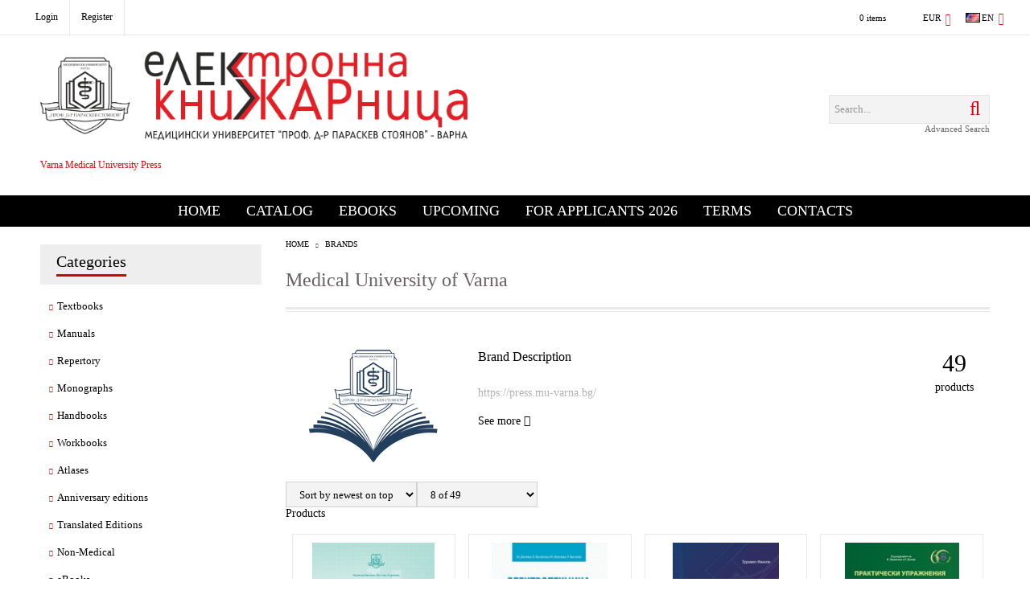

--- FILE ---
content_type: text/html; charset=utf-8
request_url: https://books.mu-varna.bg/en/brand/128/medical-university-of-varna.html?language=12&subcategory=225&page=2
body_size: 18250
content:
<!DOCTYPE html>
<html lang="en">
<head>
<meta http-equiv="Content-Type" content="text/html; charset=utf-8" />
<meta http-equiv="Content-Script-Type" content="text/javascript" />
<meta http-equiv="Content-Style-Type" content="text/css" />
<meta name="description" content="" />
<meta name="keywords" content="" />


<link rel="icon" type="image/x-icon" href="/favicon.ico" />


<title>Online Bookstore | Varna Medical University Press: Medical University of Varna (page 2 of 7)</title>
<link rel="canonical" href="https://books.mu-varna.bg/en/brand/128/medical-university-of-varna.html?page=2" />

<link rel="prev" href="/en/brand/128/medical-university-of-varna.html?language=12&amp;subcategory=225">
<link rel="next" href="/en/brand/128/medical-university-of-varna.html?language=12&amp;subcategory=225&amp;page=3">
<link rel="stylesheet" type="text/css" href="/userfiles/css/css_112_1471.css" />
<script type="text/javascript" src="/userfiles/css/js_112_385.js"></script>
<meta name="viewport" content="width=device-width, initial-scale=1" />
<link rel="alternate" type="application/rss+xml" title="News" href="/module.php?ModuleName=com.summercart.rss&amp;UILanguage=en&amp;FeedType=News" />

<script type="text/javascript">
$(function(){
	$('.innerbox').colorbox({minWidth: 500, minHeight: 300, maxWidth: '90%', maxHeight: '96%'});
	
	var maxProducts = 7;
	var httpsDomain = 'https://books.mu-varna.bg/';
	var searchUrl = '/en/search.html';
	var seeMoreText = 'see more';
	
	SC.Util.initQuickSearch(httpsDomain, maxProducts, searchUrl, seeMoreText);
	
});

SC.storeRoot = 'https://books.mu-varna.bg/';
SC.storeRootPath = '/';
SC.ML.PROVIDE_VALID_EMAIL = 'You need to provide a valid e-mail address.';

SC.JSVersion = '';
</script>


<script type="text/javascript">
SC.Upsell = new function () {
	this.hasError = false;
	this.init = function ()
	{
		if(typeof(SC.UpsellNotUsed) != 'undefined' && SC.UpsellNotUsed) {
			return false;
		}
		$('form[action] .js-button-add-to-cart').unbind('click').click(function (e) {
			if ($(window).width() < 1024) {
				return;
			}
			if ($(this).parents('form:first').find('input[type="file"]').length > 0) {
				return;
			}
			
			var form = $(this).parents('form').get(0);
			if (!SC.Util.checkAddToCartOptions(form)) {
				e.preventDefault();
				return;
			}
			
			var elem = $(this).parents('form:first');
			elem.find('input[name="action"]:first').val('dmAddToCartAjaxAction');
			var postUrl = elem.attr('action');
			var postData = elem.serialize();
			elem.find('input[name="action"]:first').val('dmAddToCart');
			var productId = elem.find('input[name="ProductID"]:first').val();
			
			if (location.protocol !== 'https:') {
				// Fixes Chrome not sending session cookie on cross-scheme request
				postUrl = postUrl.replace('https://', 'http://');
			}
			
			$.ajax({
				type: 'POST',
/*				url: SC.storeRoot + 'en/cart.html', */
				url: SC.storeRoot + 'cart.html' + '?UILanguage=en',
				data: postData,
				dataType: 'json',
				xhrFields: {withCredentials: true},
				success: function (data) {
					var promisesArray = [];
					$(document).trigger('cart:add-to-cart', [promisesArray, postData, data]); /* Add to cart in product page */
					
					var sendProductParams = {
						id: $(form).find('input[name="ProductID"]').val(),
						quantity: $(form).find('input[name="Quantity"]').val(),
						productVariantId: $(form).find('input[name="ProductVariantID"]').val()
					};
					$(document).trigger('cart:add-to-cart-category', [promisesArray, sendProductParams, data]); /* Add to cart when in category listing */
					
					$.when.apply($, promisesArray).always(function() {
						SC.Upsell.handleResponse(data);
						if ($('#cart-page').length > 0) {
							SC.Cart.refreshCart();
						}
						
						else {
							if (SC.Upsell.hasError)
								return;
							
							$.get(SC.storeRoot + 'ajax/ajax_upsell_products.php?ProductID=' + sendProductParams.id + '&ProductVariantID=' + sendProductParams.productVariantId + '&UILanguage=en',
									function (data) {
										if (data != '') {
											$.colorbox({
												width: '952px',
												className: 'cboxNoTitle',
												html: data,
											});
										} else {
											location.href = "https://books.mu-varna.bg/en/cart.html";
										}
									},
									'html');
						}
						
						
					});
				}
			});
			
			return false;
		});
	};
	
	this.handleResponse = function (data)
	{
		this.hasError = false;
		if (data['headerCart'] != '') {
			$('.js-header-cart').replaceWith(data['headerCart']);
		}
		if (data['headerCartMobile'] != '') {
			$('.js-mobile-menu-item-cart').replaceWith(data['headerCartMobile']);
		}
		if ((typeof(data['error']) != 'undefined') && (data['error'] != '')) {
			alert(data['error']);
			this.hasError = true;
		}
		SC.Upsell.init();
	};
};
$(function () {
	SC.Upsell.init();
});
</script>



		<script type="application/ld+json">
			{
				"@context": "https://schema.org",
				"@type": "BreadcrumbList",
				"itemListElement":
				[
					{
						"@type": "ListItem",
						"position": 1,
						"item":
						{
							"@id": "https://books.mu-varna.bg/en/?page=2",
							"name": "Home"
						}
					},
					{
						"@type": "ListItem",
						"position": 2,
						"item":
						{
							"@id": "https://books.mu-varna.bg/en/brands.html?page=2",
							"name": "Brands"
						}
					},
					{
						"@type": "ListItem",
						"position": 3,
						"item":
						{
							"@id": "https://books.mu-varna.bg/en/brand/128/medical-university-of-varna.html?page=2",
							"name": "Medical University of Varna"
						}
					}
				]
			}
		</script>



<link rel="preload" href="/skins/assets/fonts/awesome-icons-4.7/fontawesome-webfont.woff2" as="font" type="font/woff2" crossorigin />
<link rel="preload" href="/skins/assets/fonts/open-iconic-11/fonts/open-iconic.woff2" as="font" type="font/woff2" crossorigin />
<link rel="preload" href="/skins/orion/customer/fonts/pt_sans.ttf" as="font" type="font/ttf" crossorigin />
</head>

<body class="lang-en dynamic-page dynamic-page-brands layout-233 layout-type-thin-wide products-per-row-4 " >



<div class="c-body-container js-body-container">
<div class="c-body-container__sub">

<header class="container c-header js-header-container">

<mi:section1 name="hasRestoredCart" src="popup/restored_cart.tmpl"></mi:section1>

<div class="c-header__topline">
	<div class="c-header__topline-inner">
		<div class="c-header__profile-and-social">
			
			<div class="c-header__top-menu-row">
				<script type="text/javascript">
				$(function () {
					SC.Util.attachDropDown('#top-menu li', 'below');
					SC.Util.attachDropDown('#top-menu li ul li', 'right');
				});
				</script>
				<ul id="top-menu" class="c-header__top-menu-line">
					
				</ul>
			</div>
			
			<div class="c-header__profile js-header-login-section">
				
				
				
					<a href="https://books.mu-varna.bg/en/login.html" class="c-header__profile_link c-header__profile-login">
						<span class="is-profile-text">Login</span>
						<span class="is-hover-effect"></span>
					</a>
					<a href="https://books.mu-varna.bg/en/register.html" class="c-header__profile_link c-header__profile-register">
						<span class="is-profile-text">Register</span>
						<span class="is-hover-effect"></span>
					</a>
				
			</div>
			
			<div class="c-header__social-networks">
				
					<a href="http://www.facebook.com/" target="_blank"><span class="c-header__social-icons social-network__fb">&nbsp;</span></a>
				
				
					<a href="http://twitter.com/" target="_blank"><span class="c-header__social-icons social-network__tw">&nbsp;</span></a>
				
				
				
			</div>
		</div>
		
		<div class="c-header__info">
			
			
			
			
			
			<div class="c-header__cart js-header-cart">
				
				
				<div class="c-header__cart-info">
					<div class="c-header__cart--empty">
						<span class="c-header__cart-items-count">0 items</span>
					</div>
				</div>
				<div class="c-header__cart-wrapper js-header-mini-cart-wrapper">
					<div class="c-header__cart--empty-icon"></div>
				</div>
				
				
				
			</div>
			
			
			<div class="c-header__lang-currency-social">
				
				
				<div class="c-header__currency">
					<div class="c_header__currency-selected">
						<span class="c-header__currency-code-wrapper"><span class="c_header__currency-selected-code">EUR</span></span>
					</div>
					<input type="hidden" name="CurrencyID" class="CurrencyID" id="js-selected-currencyid" value="2" />
					
					<ul id="currency-list" class="c-header__currency-list">
					
						<li class="c-header__currency-selector js-currency-selector selected" id="currencyId_2">EUR</li>
					
						<li class="c-header__currency-selector js-currency-selector " id="currencyId_6">BGN</li>
					
					</ul>
				</div>
				
				
				
				<div class="c-header__language">
					<div class="language-container">
						
						<div class="c_header__language-selected">
							<span class="c-header__language-code-wrapper"><img src="/userfiles/languages/image_efaaa407aa68071827eae60f48628475.jpg" width="18" height="12" alt="EN" /> <span class="c-header__language-code">EN</span></span>
						</div>
						
						
						<ul class="c-header__language-list">
							
							<li class="c-header__language-dropdown" >
								<a class="c-header__language-dropdown-link" href="/en/brand/128/medical-university-of-varna.html?language=12&subcategory=225&page=2">
									<img class="c-header__language-dropdown-image" src="/userfiles/languages/image_efaaa407aa68071827eae60f48628475.jpg" width="18" height="12" alt="EN"  />
									<span class="c-header__language-code">EN</span>
								</a>
							</li>
							
							<li class="c-header__language-dropdown" >
								<a class="c-header__language-dropdown-link" href="/brand/128/meditsinski-universitet-varna.html?language=12&subcategory=225&page=2">
									<img class="c-header__language-dropdown-image" src="/userfiles/languages/image_85c7d6f0ea82a4c201dc29a2829e94db.jpg" width="18" height="12" alt="BG"  />
									<span class="c-header__language-code">BG</span>
								</a>
							</li>
							
						</ul>
						
					</div>
				</div>
				
				
			</div>
			
		</div>
	</div>
</div>

<div class="c-header__standard">

	<h2 class="c-header__logo c-header__logo--is-image">
		<a class="c-header__logo-link" href="/en/">
			<img class="c-header__logo-image" src="/userfiles/logo/logoEBOOKS.png" alt="Online Bookstore | Varna Medical University Press" width="2524" height="523" />
			
		</a>
		<span class="c-header__slogan-text" style="color: #e30707;">Varna Medical University Press</span>
	</h2>
	
	<div class="c-header__search js-header-search">
		<form action="/en/search.html" class="c-header_search_form js-header-search-form">
			<input type="text" class="c-header__search_input js-header-search-input" id="sbox" name="phrase" value="" placeholder="Search..." />
			<span class="c-header__search-button"><input type="submit" value="Search" class="c-header__search-button-submit" /></span>
		</form>
		<div class="c-header__search-advanced"><a class="c-header__search-advanced-link" href="/en/search.html?action=dmAdvancedSearch">Advanced Search</a></div>
	</div>
	
</div>

<div class="c-header__mobile">
	<ul class="c-header__mobile-menu">
		<li class="c-header__mobile-menu-item mobile-menu-item-nav js-mobile-menu-item-nav"></li>
		<li class="c-header__mobile-menu-item mobile-menu-item-account">
			<div class="mobile-menu-item-login"></div>
		</li>
		<li class="c-header__mobile-menu-item mobile-menu-item-search">
			<div class="c-header__search c-header__search--mobile">
				<form action="/en/search.html" class="c-header_search_form js-header-search-form">
					<input type="text" class="c-header__search_input c-header__search_input--mobile js-header-search-input" id="js-search-phrase" name="phrase" value="" placeholder="Search..." />
					<span class="c-header__search-button"><input type="submit" value="Search" class="c-header__search-button-submit" /></span>
				</form>
			</div>
		</li>
		<li class="c-header__mobile-menu-item mobile-menu-item-international">
			<div class="mobile-menu-item-language-and-currency">
				<div class="mobile-menu-item-language-and-currency-inner"></div>
			</div>
		</li>
		<li class="c-header__mobile-menu-item">
			
			
			<a id="mobile-cart" class="mobile-menu-item-cart js-mobile-menu-item-cart" href="https://books.mu-varna.bg/en/cart.html"></a>
			
			
			
			
		</li>
	</ul>
	<div class="c-header__standard-logo-section">
		<h2 class="c-header__logo c-header__logo--is-image">
			<a href="/en/">
				<img class="c-header__logo-image" src="/userfiles/logo/logoEBOOKS.png" alt="Online Bookstore | Varna Medical University Press" width="2524" height="523" />
				
			</a>
		</h2>
	</div>
</div>

</header><!-- header container -->

<main>
<div class="o-column c-layout-top o-layout--horizontal c-layout-top__sticky sticky js-layout-top">
	<div class="c-layout-wrapper c-layout-top__sticky-wrapper">
		<div class="o-box c-box-main-menu js-main-menu-box">

	<div class="o-box-content c-box-main-menu__content">
		<ul class="c-box-main-menu__list">
							<li class=" c-box-main-menu__item js-box-main-menu__item">
					<a href="/en/" title="Home" class="c-box-main-menu__item-link">
												Home
						<span class="c-box-main-menu__mobile-control js-mobile-control"><span>+</span></span>
					</a>
									</li>
											<li class="menu-item-dropdown-menu c-box-main-menu__item js-box-main-menu__item">
					<a href="#" title="Catalog" class="c-box-main-menu__item-link">
												Catalog
						<span class="c-box-main-menu__mobile-control js-mobile-control"><span>+</span></span>
					</a>
											<ul class="o-box-content c-box-dd-categories__subcategory-list js-box-dd-categories__subcategory-list">
			<li class="c-box-dd-categories__item js-box-dd-categories-item c-box-dd-categories__categoryid-228  is-first   ">
			<a href="/en/category/228/textbooks.html" class="c-box-dd-categories__subcategory-item-link noProducts ">
				<span>Textbooks</span><span class="c-box-main-menu__mobile-control js-mobile-control"><span>+</span></span>
			</a>
			
		</li>
			<li class="c-box-dd-categories__item js-box-dd-categories-item c-box-dd-categories__categoryid-225     ">
			<a href="/en/category/225/manuals.html" class="c-box-dd-categories__subcategory-item-link noProducts ">
				<span>Manuals</span><span class="c-box-main-menu__mobile-control js-mobile-control"><span>+</span></span>
			</a>
			
		</li>
			<li class="c-box-dd-categories__item js-box-dd-categories-item c-box-dd-categories__categoryid-230     ">
			<a href="/en/category/230/repertory.html" class="c-box-dd-categories__subcategory-item-link noProducts ">
				<span>Repertory</span><span class="c-box-main-menu__mobile-control js-mobile-control"><span>+</span></span>
			</a>
			
		</li>
			<li class="c-box-dd-categories__item js-box-dd-categories-item c-box-dd-categories__categoryid-224     is-current">
			<a href="/en/category/224/monographs.html" class="c-box-dd-categories__subcategory-item-link noProducts ">
				<span>Monographs</span><span class="c-box-main-menu__mobile-control js-mobile-control"><span>+</span></span>
			</a>
			
		</li>
			<li class="c-box-dd-categories__item js-box-dd-categories-item c-box-dd-categories__categoryid-227     ">
			<a href="/en/category/227/handbooks.html" class="c-box-dd-categories__subcategory-item-link noProducts ">
				<span>Handbooks</span><span class="c-box-main-menu__mobile-control js-mobile-control"><span>+</span></span>
			</a>
			
		</li>
			<li class="c-box-dd-categories__item js-box-dd-categories-item c-box-dd-categories__categoryid-229     ">
			<a href="/en/category/229/workbooks.html" class="c-box-dd-categories__subcategory-item-link noProducts ">
				<span>Workbooks</span><span class="c-box-main-menu__mobile-control js-mobile-control"><span>+</span></span>
			</a>
			
		</li>
			<li class="c-box-dd-categories__item js-box-dd-categories-item c-box-dd-categories__categoryid-239     ">
			<a href="/en/category/239/atlases.html" class="c-box-dd-categories__subcategory-item-link noProducts ">
				<span>Atlases</span><span class="c-box-main-menu__mobile-control js-mobile-control"><span>+</span></span>
			</a>
			
		</li>
			<li class="c-box-dd-categories__item js-box-dd-categories-item c-box-dd-categories__categoryid-226     ">
			<a href="/en/category/226/anniversary-editions.html" class="c-box-dd-categories__subcategory-item-link noProducts ">
				<span>Anniversary editions</span><span class="c-box-main-menu__mobile-control js-mobile-control"><span>+</span></span>
			</a>
			
		</li>
			<li class="c-box-dd-categories__item js-box-dd-categories-item c-box-dd-categories__categoryid-236     ">
			<a href="/en/category/236/translated-editions.html" class="c-box-dd-categories__subcategory-item-link noProducts ">
				<span>Translated Editions</span><span class="c-box-main-menu__mobile-control js-mobile-control"><span>+</span></span>
			</a>
			
		</li>
			<li class="c-box-dd-categories__item js-box-dd-categories-item c-box-dd-categories__categoryid-241     ">
			<a href="/en/category/241/non-medical.html" class="c-box-dd-categories__subcategory-item-link noProducts ">
				<span>Non-Medical</span><span class="c-box-main-menu__mobile-control js-mobile-control"><span>+</span></span>
			</a>
			
		</li>
			<li class="c-box-dd-categories__item js-box-dd-categories-item c-box-dd-categories__categoryid-231     ">
			<a href="/en/category/231/ebooks.html" class="c-box-dd-categories__subcategory-item-link noProducts ">
				<span>eBooks</span><span class="c-box-main-menu__mobile-control js-mobile-control"><span>+</span></span>
			</a>
			
		</li>
			<li class="c-box-dd-categories__item js-box-dd-categories-item c-box-dd-categories__categoryid-234     ">
			<a href="/en/category/234/in-english.html" class="c-box-dd-categories__subcategory-item-link noProducts ">
				<span>In English</span><span class="c-box-main-menu__mobile-control js-mobile-control"><span>+</span></span>
			</a>
			
		</li>
			<li class="c-box-dd-categories__item js-box-dd-categories-item c-box-dd-categories__categoryid-233     ">
			<a href="/en/category/233/catalogues.html" class="c-box-dd-categories__subcategory-item-link noProducts ">
				<span>Catalogues</span><span class="c-box-main-menu__mobile-control js-mobile-control"><span>+</span></span>
			</a>
			
		</li>
			<li class="c-box-dd-categories__item js-box-dd-categories-item c-box-dd-categories__categoryid-232     ">
			<a href="/en/category/232/upcoming.html" class="c-box-dd-categories__subcategory-item-link noProducts ">
				<span>Upcoming</span><span class="c-box-main-menu__mobile-control js-mobile-control"><span>+</span></span>
			</a>
			
		</li>
			<li class="c-box-dd-categories__item js-box-dd-categories-item c-box-dd-categories__categoryid-235 has-submenus    ">
			<a href="/en/category/235/for-applicants.html" class="c-box-dd-categories__subcategory-item-link noProducts is-parent">
				<span>For Applicants</span><span class="c-box-main-menu__mobile-control js-mobile-control"><span>+</span></span>
			</a>
			<ul class="o-box-content c-box-dd-categories__subcategory-list js-box-dd-categories__subcategory-list">
			<li class="c-box-dd-categories__item js-box-dd-categories-item c-box-dd-categories__categoryid-240  is-first is-last  ">
			<a href="/en/category/240/for-applicants-2026.html" class="c-box-dd-categories__subcategory-item-link noProducts ">
				<span>For Applicants 2026</span><span class="c-box-main-menu__mobile-control js-mobile-control"><span>+</span></span>
			</a>
			
		</li>
	</ul>
		</li>
			<li class="c-box-dd-categories__item js-box-dd-categories-item c-box-dd-categories__categoryid-237   is-last  ">
			<a href="/en/category/237/branded-merchandise.html" class="c-box-dd-categories__subcategory-item-link noProducts ">
				<span>Branded merchandise</span><span class="c-box-main-menu__mobile-control js-mobile-control"><span>+</span></span>
			</a>
			
		</li>
	</ul>
									</li>
				<li class="c-box-main-menu__separator">|</li>							<li class=" c-box-main-menu__item js-box-main-menu__item">
					<a href="/en/category/231/ebooks.html" title="eBooks" class="c-box-main-menu__item-link">
												eBooks
						<span class="c-box-main-menu__mobile-control js-mobile-control"><span>+</span></span>
					</a>
									</li>
											<li class=" c-box-main-menu__item js-box-main-menu__item">
					<a href="/en/category/232/upcoming.html" title="Upcoming" class="c-box-main-menu__item-link">
												Upcoming
						<span class="c-box-main-menu__mobile-control js-mobile-control"><span>+</span></span>
					</a>
									</li>
											<li class="menu-item-dropdown-menu c-box-main-menu__item js-box-main-menu__item">
					<a href="/en/category/240/for-applicants-2026.html" title="For Applicants 2026" class="c-box-main-menu__item-link">
												For Applicants 2026
						<span class="c-box-main-menu__mobile-control js-mobile-control"><span>+</span></span>
					</a>
											<ul class="c-dropdown-menu dropdown-menu-wrapper" style="top: 0; left: 0; display: none;">
			<li class="c-dropdown-menu__current menu-item-dropdown-menu">
			<a href="/en/category/235/for-applicants.html"  title="Textbooks &amp; Repertories" class="c-dropdown-menu__item-link menu-item-link">
								
				Textbooks &amp; Repertories
			</a>
							<ul class="o-box-content c-box-dd-categories__subcategory-list js-box-dd-categories__subcategory-list">
			<li class="c-box-dd-categories__item js-box-dd-categories-item c-box-dd-categories__categoryid-240  is-first is-last  ">
			<a href="/en/category/240/for-applicants-2026.html" class="c-box-dd-categories__subcategory-item-link noProducts ">
				<span>For Applicants 2026</span><span class="c-box-main-menu__mobile-control js-mobile-control"><span>+</span></span>
			</a>
			
		</li>
	</ul>
					</li>
		<li class="c-dropdown-menu__top-menu-separator top-menu-separator">|</li>			<li class="c-dropdown-menu__current ">
			<a href="https://etest.mu-varna.bg/"  title="Online Tests" class="c-dropdown-menu__item-link menu-item-link">
								
				Online Tests
			</a>
					</li>
			</ul>
									</li>
				<li class="c-box-main-menu__separator">|</li>							<li class=" c-box-main-menu__item js-box-main-menu__item">
					<a href="/en/page/5/terms.html" title="Terms" class="c-box-main-menu__item-link">
												Terms
						<span class="c-box-main-menu__mobile-control js-mobile-control"><span>+</span></span>
					</a>
									</li>
											<li class="menu-item-mega-menu c-box-main-menu__item js-box-main-menu__item">
					<a href="#" title="Contacts" class="c-box-main-menu__item-link">
												Contacts
						<span class="c-box-main-menu__mobile-control js-mobile-control"><span>+</span></span>
					</a>
											<ul class="c-mega-menu__rows-list js-mega-menu-list">
		<li class="c-mega-menu__row js-mega-menu__row">
					<div class="c-mega-menu__title-box c-mega-menu__titile-width-33.3% js-mega-menu-title-box" style="width:33.3%;"><span>Computers</span></div>
			<div class="c-mega-menu__content-box c-mega-menu__content-width-33.3% js-mega-menu-content-box" style="width:33.3%;"><div id="box-megabox-0-1-23" class="c-box c-box--megabox-0-1-23 c-box-html ">
		<div class="c-box-html__box-title-wrapper o-box-title-wrapper">
		<h2 class="c-box-html__box-title o-box-title">Computers</h2>
	</div>
		<div class="c-box-html__box-content s-html-editor"></div>
</div>
</div>
					<div class="c-mega-menu__title-box c-mega-menu__titile-width-33.4% js-mega-menu-title-box" style="width:33.4%;"><span>Sales Department</span></div>
			<div class="c-mega-menu__content-box c-mega-menu__content-width-33.4% js-mega-menu-content-box" style="width:33.4%;"><div id="box-megabox-0-2-23" class="c-box c-box--megabox-0-2-23 c-box-html ">
		<div class="c-box-html__box-title-wrapper o-box-title-wrapper">
		<h2 class="c-box-html__box-title o-box-title">Sales Department</h2>
	</div>
		<div class="c-box-html__box-content s-html-editor"><style type="text/css">#sales-dep > div {padding-left: 50px; padding-bottom: 20px; position: relative;}
	#sales-dep h3 {color: #ed1c2e!important; margin-bottom: 5px;}
	#sales-dep div div {font-size: 14px;}
	#sales-dep #sales-time:before {
		background: url('[data-uri]') no-repeat scroll 0 0 transparent;
		display: block;
		content: "";
		width: 32px;
		height: 32px;
		position: absolute;
		left: 0;
		top: 0;
		opacity: 0.5;
	}
	#sales-dep #sales-phone:before {
		background: url('[data-uri]') no-repeat scroll 0 0 transparent;
		display: block;
		content: "";
		width: 32px;
		height: 32px;
		position: absolute;
		left: 0;
		top: 0;
		opacity: 0.5;
	}
	#sales-dep #sales-email:before {
		background: url('[data-uri]') no-repeat scroll -15px -15px transparent;
		display: block;
		content: "";
		width: 64px;
		height: 64px;
		position: absolute;
		left: 0;
		top: 0;
		opacity: 0.5;
	}
</style>
<div id="sales-dep">
<div id="sales-time">
<h3>Working time</h3>

<div>Monady - Friday</div>

<div>08:30 - 12:00; 12:30 - 17:00</div>
</div>

<div id="sales-phone">
<h3>Stationary phone</h3>

<div>
<div><span class="mobile-phone">+359 885 847 400</span></div>

<div><span class="stat-phone">+359 52 677 132</span></div>
</div>
</div>

<div id="sales-email">
<h3>Email</h3>

<div><a href="mailto:bookstore@mu-varna.bg" style="padding: 0;">bookstore@mu-varna.bg</a></div>
</div>
</div>
</div>
</div>
</div>
					<div class="c-mega-menu__title-box c-mega-menu__titile-width-33.3% js-mega-menu-title-box" style="width:33.3%;"><span>Address</span></div>
			<div class="c-mega-menu__content-box c-mega-menu__content-width-33.3% js-mega-menu-content-box" style="width:33.3%;"><div id="box-megabox-0-3-23" class="c-box c-box--megabox-0-3-23 c-box-html google-map">
		<div class="c-box-html__box-title-wrapper o-box-title-wrapper">
		<h2 class="c-box-html__box-title o-box-title">Address</h2>
	</div>
		<div class="c-box-html__box-content s-html-editor"><script>
$(function(){
var map = $('.google-map');
var linkMap = map.parents().find('.menu-item-link').first();
linkMap.one('mouseenter', function(){
  console.log(map.find('iframe'));
  map.find('iframe').attr('src', 'https://www.google.com/maps/embed?pb=!1m18!1m12!1m3!1d2933.9941812956913!2d23.386101199999995!3d42.661478699999996!2m3!1f0!2f0!3f0!3m2!1i1024!2i768!4f13.1!3m3!1m2!1s0x40aa8663b275d3b5%3A0x69fd5b05767f73fc!2z0YPQuy4g4oCe0JzQuNGF0LDQuNC7INCi0LXQvdC10LLigJwgMTIsIDE3ODQg0KHQvtGE0LjRjw!5e0!3m2!1sbg!2sbg!4v1415876348348');
});
});
</script>
<p><iframe allowfullscreen="" frameborder="0" height="450" src="https://www.google.com/maps/embed?pb=!1m18!1m12!1m3!1d11631.668181177762!2d27.921265621875026!3d43.21122923120074!2m3!1f0!2f0!3f0!3m2!1i1024!2i768!4f13.1!3m3!1m2!1s0x40a4540c53a787fd%3A0xb05b422184c1daea!2z0JzQtdC00LjRhtC40L3RgdC60Lgg0YPQvdC40LLQtdGA0YHQuNGC0LXRgiAtINCS0LDRgNC90LA!5e0!3m2!1sbg!2sbg!4v1569839384572!5m2!1sbg!2sbg" style="border:0;" width="600"></iframe></p>
</div>
</div>
</div>
			</li>
	</ul>

									</li>
				<li class="c-box-main-menu__separator">|</li>					</ul>
	</div>
	
</div>

<script type="text/javascript">
$(function(){
	if (($('.js-main-menu-box > .c-box-main-menu__content > ul > li > ul').length > 0 ) && ($('.js-main-menu-box > .c-box-main-menu__content > ul > li > ul').html().length > 0)) {
		$('.js-main-menu-box > .c-box-main-menu__content > ul > li > ul').closest('li').addClass('has-submenus');
	}
});
</script>
	</div>
</div>

<div class="c-layout-main js-layout-main">
		<div id="c-layout-main__column-left" class="o-layout--vertical c-layout-main--thin">
		<div class="c-layout-wrapper">
			
			<div id="box-1649" class="c-box c-box--1649 c-box-accordion-categories js-box-accordion-categories ">
	
			<div class="c-box-accordion-categories__box-title-wrapper o-box-title-wrapper">
			<h2 class="c-box-accordion-categories__box-title o-box-title">Categories</h2>
		</div>
		
	<ul class="c-box-accordion-subcategories__box-content">
			<li class="c-box-accordion-subcategories__wrapper categoryId-228  is-first   ">
			<a href="/en/category/228/textbooks.html" class="c-box-accordion-subcategories__category-link hasProducts  ">
								<span class="c-box-accordion-subcategories__category-name">Textbooks</span>
			</a>
						
		</li>
			<li class="c-box-accordion-subcategories__wrapper categoryId-225     ">
			<a href="/en/category/225/manuals.html" class="c-box-accordion-subcategories__category-link hasProducts  ">
								<span class="c-box-accordion-subcategories__category-name">Manuals</span>
			</a>
						
		</li>
			<li class="c-box-accordion-subcategories__wrapper categoryId-230     ">
			<a href="/en/category/230/repertory.html" class="c-box-accordion-subcategories__category-link hasProducts  ">
								<span class="c-box-accordion-subcategories__category-name">Repertory</span>
			</a>
						
		</li>
			<li class="c-box-accordion-subcategories__wrapper categoryId-224     ">
			<a href="/en/category/224/monographs.html" class="c-box-accordion-subcategories__category-link hasProducts  ">
								<span class="c-box-accordion-subcategories__category-name">Monographs</span>
			</a>
						
		</li>
			<li class="c-box-accordion-subcategories__wrapper categoryId-227     ">
			<a href="/en/category/227/handbooks.html" class="c-box-accordion-subcategories__category-link hasProducts  ">
								<span class="c-box-accordion-subcategories__category-name">Handbooks</span>
			</a>
						
		</li>
			<li class="c-box-accordion-subcategories__wrapper categoryId-229     ">
			<a href="/en/category/229/workbooks.html" class="c-box-accordion-subcategories__category-link hasProducts  ">
								<span class="c-box-accordion-subcategories__category-name">Workbooks</span>
			</a>
						
		</li>
			<li class="c-box-accordion-subcategories__wrapper categoryId-239     ">
			<a href="/en/category/239/atlases.html" class="c-box-accordion-subcategories__category-link hasProducts  ">
								<span class="c-box-accordion-subcategories__category-name">Atlases</span>
			</a>
						
		</li>
			<li class="c-box-accordion-subcategories__wrapper categoryId-226     ">
			<a href="/en/category/226/anniversary-editions.html" class="c-box-accordion-subcategories__category-link hasProducts  ">
								<span class="c-box-accordion-subcategories__category-name">Anniversary editions</span>
			</a>
						
		</li>
			<li class="c-box-accordion-subcategories__wrapper categoryId-236     ">
			<a href="/en/category/236/translated-editions.html" class="c-box-accordion-subcategories__category-link hasProducts  ">
								<span class="c-box-accordion-subcategories__category-name">Translated Editions</span>
			</a>
						
		</li>
			<li class="c-box-accordion-subcategories__wrapper categoryId-241     ">
			<a href="/en/category/241/non-medical.html" class="c-box-accordion-subcategories__category-link hasProducts  ">
								<span class="c-box-accordion-subcategories__category-name">Non-Medical</span>
			</a>
						
		</li>
			<li class="c-box-accordion-subcategories__wrapper categoryId-231     ">
			<a href="/en/category/231/ebooks.html" class="c-box-accordion-subcategories__category-link hasProducts  ">
								<span class="c-box-accordion-subcategories__category-name">eBooks</span>
			</a>
						
		</li>
			<li class="c-box-accordion-subcategories__wrapper categoryId-234     ">
			<a href="/en/category/234/in-english.html" class="c-box-accordion-subcategories__category-link hasProducts  ">
								<span class="c-box-accordion-subcategories__category-name">In English</span>
			</a>
						
		</li>
			<li class="c-box-accordion-subcategories__wrapper categoryId-233     ">
			<a href="/en/category/233/catalogues.html" class="c-box-accordion-subcategories__category-link hasProducts  ">
								<span class="c-box-accordion-subcategories__category-name">Catalogues</span>
			</a>
						
		</li>
			<li class="c-box-accordion-subcategories__wrapper categoryId-232     ">
			<a href="/en/category/232/upcoming.html" class="c-box-accordion-subcategories__category-link hasProducts  ">
								<span class="c-box-accordion-subcategories__category-name">Upcoming</span>
			</a>
						
		</li>
			<li class="c-box-accordion-subcategories__wrapper categoryId-235 js-accordion-isParent    ">
			<a href="/en/category/235/for-applicants.html" class="c-box-accordion-subcategories__category-link hasProducts js-accordion-isParent ">
								<span class="c-box-accordion-subcategories__category-name">For Applicants</span>
			</a>
							<span class="c-box-accordion-subcategories__toggle js-accordion-toggle "></span>
						<ul class="c-box-accordion-subcategories__box-content">
			<li class="c-box-accordion-subcategories__wrapper categoryId-240  is-first is-last  ">
			<a href="/en/category/240/for-applicants-2026.html" class="c-box-accordion-subcategories__category-link hasProducts  ">
								<span class="c-box-accordion-subcategories__category-name">For Applicants 2026</span>
			</a>
						
		</li>
	</ul>

		</li>
			<li class="c-box-accordion-subcategories__wrapper categoryId-237   is-last  ">
			<a href="/en/category/237/branded-merchandise.html" class="c-box-accordion-subcategories__category-link hasProducts  ">
								<span class="c-box-accordion-subcategories__category-name">Branded merchandise</span>
			</a>
						
		</li>
	</ul>


</div>
<script type="text/javascript">
    $(function () {
        SC.Util.initAccordionCategoriesBox('1649');
    });
</script>
<div id="box-20"></div><div id="box-21" class="c-box c-box--21 c-box-filter js-box-filter ">

<script type="text/javascript">
$(function () {
	if (!SC.Filters.filtersInit) {
		SC.Filters.init();
		SC.Filters.filtersInit = true;
	}
	if ($('#loading').length > 0) {
		return;
	}
/*	$('.mainWrapper').append('<div id="loading" style="_position: absolute;"></div>');
	$(document).ajaxStart(function() {
		$('#loading').show();
	}).ajaxStop(function() {
		$('#loading').hide();
	});*/
	$(window).unbind('popstate').bind('popstate', function (event) {
		// If there is a cached page, InfiniteScroll will load the page itself
		if (SC.InfiniteScroll && SC.InfiniteScroll.willUseCacheOnThisPage()) {
			return ;
		}
		
		if ((event.originalEvent.state != null) && (typeof(event.originalEvent.state.selfUrl) != 'undefined')) {
			var url = SC.Util.addQueryParams(event.originalEvent.state.selfUrl, 'load=table');
			SC.Filters.doProductsFilterAjax(url, []);
		} else {
/*			location.reload(); */
		}
	});
});
</script>

	<div class="c-box-filter__title-wrapper js-filter-wrapper">
		<h2 class="c-box-filter__title">Find Products By</h2>
		<span id="cancel-filters" class="c-box-filter__cancel-filters"></span>
	</div>
	
	<div id="ProductAttributesFilterBox" class="c-box-filter__content">
		<form class="c-box-filter__form" method="get" action="">
						<input type="hidden" name="language" value="12" />
						<input type="hidden" name="subcategory" value="225" />
						<input type="hidden" name="page" value="2" />
						<input type="hidden" name="BrandID" value="128" />
						<input type="hidden" name="action" value="dmView" />
						
			<div id="ProductAttributesFilter" class="c-box-filter__product-filters-list">
				
				<script type="text/javascript">
SC.Util.loadFile("/skins/orion/customer/js/thirdparty/jquery-ui-1.8.16.custom.min.js?rev=0cfa903748b22c57db214c7229180c71ed34da8a", 'script').done(function() {
	$(document).trigger('script:jquery-ui-loaded');
});
</script>
<div class="c-filter-attribute">
	<div class="c-filter-attribute__title-wrapper js-filter-wrapper attribute_filter_select">
		<h3 class="c-filter-attribute__title js-filter-toggle">Year of publication </h3>
		<div class="c-filter-attribute__options js-filter-content"><div id="select-year_of_publication" class="c-filter-dropdown__wrapper c-ajax-filter"><label class="o-select custom-select o-custom-select-wrapper"><select name="year-of-publication" ><option value="" selected="selected">All</option><option value="571">2026</option><option value="569">2025</option><option value="567">2024</option><option value="568">2023</option><option value="565">2022</option><option value="561">2021</option><option value="317">2020</option><option value="318">2019</option><option value="319">2018</option><option value="320">2017</option><option value="321">2016</option><option value="322">2015</option><option value="323">2014</option><option value="324">2013</option><option value="325">2012</option><option value="326">2011</option><option value="327">2010</option><option value="328">2009</option><option value="329">2008</option><option value="330">2007</option><option value="331">2006</option><option value="332">2005</option><option value="333">2004</option><option value="334">2003</option><option value="335">2002</option><option value="336">2001</option><option value="337">2000</option><option value="338">1999</option><option value="339">1998</option><option value="340">1997</option><option value="341">1996</option><option value="342">1995</option></select></label></div>
<script type="text/javascript">
$(function () {
	SC.Filters.selectFilter_Init('year_of_publication', 'year-of-publication');
});
</script></div>
	</div>
</div>
<div class="c-filter-attribute">
	<div class="c-filter-attribute__title-wrapper js-filter-wrapper attribute_filter_select">
		<h3 class="c-filter-attribute__title js-filter-toggle">Publisher</h3>
		<div class="c-filter-attribute__options js-filter-content"><div id="select-publisher" class="c-filter-dropdown__wrapper c-ajax-filter"><label class="o-select custom-select o-custom-select-wrapper"><select name="publisher" ><option value="" selected="selected">All</option><option value="46">Medical University of Varna</option><option value="60">STENO</option><option value="61">Varna Medical University Press</option><option value="62">Медицински университет - Варна; СТЕНО</option><option value="63">СТЕНО; Медицински университет - Варна</option><option value="412">Medical University of Varna; Slavena</option><option value="64">Арбилис</option><option value="65">Зограф</option><option value="66">Фабер</option><option value="67">СoфтПрeс</option><option value="68">Регалия 6</option><option value="84">Абагар</option><option value="85">Парадокс &amp; Труд</option><option value="86">Лакс бук</option><option value="87">Просвета</option><option value="93">ИК ВАП</option><option value="94">Роял</option><option value="95">Славена</option><option value="96">Фолиарт</option><option value="97">Колор Принт</option><option value="305">Симелпрес</option><option value="306">Сиела</option><option value="307">Инфофарма</option><option value="308">Престиж Офис</option><option value="309">MT&amp;M College</option><option value="310">Арт Трейсър</option><option value="311">АМВ</option><option value="359">Медицина и физкултура</option><option value="372">Хеликс Прес</option><option value="399">Медицински университет - София</option><option value="405">Кронос</option><option value="541">Bulgarian Bestseller - National Museum of Bulgarian Books and Polygraphy</option><option value="544">Lyuborodie</option><option value="562">ИК &quot;Геа-принт&quot;</option><option value="563">Максим Симов</option><option value="564">ЕВЪР-С.П.</option><option value="566">КОРС</option><option value="570">Сити център</option></select></label></div>
<script type="text/javascript">
$(function () {
	SC.Filters.selectFilter_Init('publisher', 'publisher');
});
</script></div>
	</div>
</div>
<div class="c-filter-attribute">
	<div class="c-filter-attribute__title-wrapper js-filter-wrapper attribute_filter_links_compact">
		<h3 class="c-filter-attribute__title js-filter-toggle">Language</h3>
		<div class="c-filter-attribute__options js-filter-content"><div class="c-filter-links-compact">
	<ul class="c-filter-links-compact__list">
						<li class="c-filter-links-compact__wrapper">
			<a class="c-filter-links-compact__link js-refresh_attributes_filter" rel="nofollow" data-filter="https://books.mu-varna.bg/en/brand/128/medical-university-of-varna.html?language=11&amp;subcategory=225">English <span class="c-filter-links-compact__unit"></span></a>
		</li>
				<li class="c-filter-links-compact__wrapper is-selected">
			<a class="c-filter-links-compact__link js-refresh_attributes_filter" rel="nofollow" data-filter="https://books.mu-varna.bg/en/brand/128/medical-university-of-varna.html?language=&amp;subcategory=225">Bulgarian <span class="c-filter-links-compact__unit"></span></a>
		</li>
				<li class="c-filter-links-compact__wrapper">
			<a class="c-filter-links-compact__link js-refresh_attributes_filter" rel="nofollow" data-filter="https://books.mu-varna.bg/en/brand/128/medical-university-of-varna.html?language=394&amp;subcategory=225">Bulgarian and English <span class="c-filter-links-compact__unit"></span></a>
		</li>
				<li class="c-filter-links-compact__wrapper">
			<a class="c-filter-links-compact__link js-refresh_attributes_filter" rel="nofollow" data-filter="https://books.mu-varna.bg/en/brand/128/medical-university-of-varna.html?language=537&amp;subcategory=225">German <span class="c-filter-links-compact__unit"></span></a>
		</li>
				<li class="c-filter-links-compact__wrapper">
			<a class="c-filter-links-compact__link js-refresh_attributes_filter" rel="nofollow" data-filter="https://books.mu-varna.bg/en/brand/128/medical-university-of-varna.html?language=538&amp;subcategory=225">Russian <span class="c-filter-links-compact__unit"></span></a>
		</li>
				<li class="c-filter-links-compact__wrapper">
			<a class="c-filter-links-compact__link js-refresh_attributes_filter" rel="nofollow" data-filter="https://books.mu-varna.bg/en/brand/128/medical-university-of-varna.html?language=539&amp;subcategory=225">French <span class="c-filter-links-compact__unit"></span></a>
		</li>
			</ul>
</div></div>
	</div>
</div>
<div class="c-filter-attribute">
	<div class="c-filter-attribute__title-wrapper js-filter-wrapper attribute_filter_category">
		<h3 class="c-filter-attribute__title js-filter-toggle">Sub-category</h3>
		<div class="c-filter-attribute__options js-filter-content"><div class="c-filter-links__filters">
	<ul class="c-filter-links__filters-list">
						<li class="c-filter-links__filters-wrapper">
			<a class="c-filter-links__filters-link js-refresh_attributes_filter" rel="nofollow" data-filter="https://books.mu-varna.bg/en/brand/128/medical-university-of-varna.html?language=12&amp;subcategory=228">Textbooks <span class="c-filter-links__unit"></span></a>
		</li>
				<li class="c-filter-links__filters-wrapper is-selected">
			<a class="c-filter-links__filters-link js-refresh_attributes_filter" rel="nofollow" data-filter="https://books.mu-varna.bg/en/brand/128/medical-university-of-varna.html?language=12&amp;subcategory=">Manuals <span class="c-filter-links__unit"></span></a>
		</li>
				<li class="c-filter-links__filters-wrapper">
			<a class="c-filter-links__filters-link js-refresh_attributes_filter" rel="nofollow" data-filter="https://books.mu-varna.bg/en/brand/128/medical-university-of-varna.html?language=12&amp;subcategory=230">Repertory <span class="c-filter-links__unit"></span></a>
		</li>
				<li class="c-filter-links__filters-wrapper">
			<a class="c-filter-links__filters-link js-refresh_attributes_filter" rel="nofollow" data-filter="https://books.mu-varna.bg/en/brand/128/medical-university-of-varna.html?language=12&amp;subcategory=224">Monographs <span class="c-filter-links__unit"></span></a>
		</li>
				<li class="c-filter-links__filters-wrapper">
			<a class="c-filter-links__filters-link js-refresh_attributes_filter" rel="nofollow" data-filter="https://books.mu-varna.bg/en/brand/128/medical-university-of-varna.html?language=12&amp;subcategory=227">Handbooks <span class="c-filter-links__unit"></span></a>
		</li>
				<li class="c-filter-links__filters-wrapper">
			<a class="c-filter-links__filters-link js-refresh_attributes_filter" rel="nofollow" data-filter="https://books.mu-varna.bg/en/brand/128/medical-university-of-varna.html?language=12&amp;subcategory=229">Workbooks <span class="c-filter-links__unit"></span></a>
		</li>
				<li class="c-filter-links__filters-wrapper">
			<a class="c-filter-links__filters-link js-refresh_attributes_filter" rel="nofollow" data-filter="https://books.mu-varna.bg/en/brand/128/medical-university-of-varna.html?language=12&amp;subcategory=239">Atlases <span class="c-filter-links__unit"></span></a>
		</li>
				<li class="c-filter-links__filters-wrapper">
			<a class="c-filter-links__filters-link js-refresh_attributes_filter" rel="nofollow" data-filter="https://books.mu-varna.bg/en/brand/128/medical-university-of-varna.html?language=12&amp;subcategory=226">Anniversary editions <span class="c-filter-links__unit"></span></a>
		</li>
				<li class="c-filter-links__filters-wrapper">
			<a class="c-filter-links__filters-link js-refresh_attributes_filter" rel="nofollow" data-filter="https://books.mu-varna.bg/en/brand/128/medical-university-of-varna.html?language=12&amp;subcategory=236">Translated Editions <span class="c-filter-links__unit"></span></a>
		</li>
				<li class="c-filter-links__filters-wrapper">
			<a class="c-filter-links__filters-link js-refresh_attributes_filter" rel="nofollow" data-filter="https://books.mu-varna.bg/en/brand/128/medical-university-of-varna.html?language=12&amp;subcategory=241">Non-Medical <span class="c-filter-links__unit"></span></a>
		</li>
				<li class="c-filter-links__filters-wrapper">
			<a class="c-filter-links__filters-link js-refresh_attributes_filter" rel="nofollow" data-filter="https://books.mu-varna.bg/en/brand/128/medical-university-of-varna.html?language=12&amp;subcategory=231">eBooks <span class="c-filter-links__unit"></span></a>
		</li>
				<li class="c-filter-links__filters-wrapper">
			<a class="c-filter-links__filters-link js-refresh_attributes_filter" rel="nofollow" data-filter="https://books.mu-varna.bg/en/brand/128/medical-university-of-varna.html?language=12&amp;subcategory=234">In English <span class="c-filter-links__unit"></span></a>
		</li>
				<li class="c-filter-links__filters-wrapper">
			<a class="c-filter-links__filters-link js-refresh_attributes_filter" rel="nofollow" data-filter="https://books.mu-varna.bg/en/brand/128/medical-university-of-varna.html?language=12&amp;subcategory=233">Catalogues <span class="c-filter-links__unit"></span></a>
		</li>
				<li class="c-filter-links__filters-wrapper">
			<a class="c-filter-links__filters-link js-refresh_attributes_filter" rel="nofollow" data-filter="https://books.mu-varna.bg/en/brand/128/medical-university-of-varna.html?language=12&amp;subcategory=232">Upcoming <span class="c-filter-links__unit"></span></a>
		</li>
				<li class="c-filter-links__filters-wrapper">
			<a class="c-filter-links__filters-link js-refresh_attributes_filter" rel="nofollow" data-filter="https://books.mu-varna.bg/en/brand/128/medical-university-of-varna.html?language=12&amp;subcategory=235">For Applicants <span class="c-filter-links__unit"></span></a>
		</li>
				<li class="c-filter-links__filters-wrapper">
			<a class="c-filter-links__filters-link js-refresh_attributes_filter" rel="nofollow" data-filter="https://books.mu-varna.bg/en/brand/128/medical-university-of-varna.html?language=12&amp;subcategory=237">Branded merchandise <span class="c-filter-links__unit"></span></a>
		</li>
			</ul>
</div></div>
	</div>
</div>
<div class="c-filter-attribute">
	<div class="c-filter-attribute__title-wrapper js-filter-wrapper attribute_filter_slider_interval">
		<h3 class="c-filter-attribute__title js-filter-toggle">Price</h3>
		<div class="c-filter-attribute__options js-filter-content"><div id="price" class="c-filter-slider__filter">
	<span class="c-filter-slider__range js-range">€0 - €23</span>
	<input class="c-filter-slider__value-from js-value-from" type="hidden" name="price[From]" value="0" />
	<input class="c-filter-slider__value-to js-value-to" type="hidden" name="price[To]" value="23" />
	<div id="slider-range-price" class="c-filter-slider__slider ui-slider ui-slider-horizontal ui-widget ui-widget-content ui-corner-all">
		<a style="left: 0%;" class="c-filter-slider__handle ui-slider-handle ui-state-default ui-corner-all" href="#"></a>
		<a style="left: 100%;" class="c-filter-slider__handle ui-slider-handle ui-state-default ui-corner-all" href="#"></a>
		<div id="fakeSlider" style="left: 0%; width: 100%;" class="ui-slider-range ui-widget-header c-filter-slider__slider-range"></div>
	</div>
<script type="text/javascript">
(function(){
	var initFilter = function()
	{
		var filterParams = {
			value_from : '0',
			value_to : '23',
			min_value : '0',
			max_value : '23',
			js_value_prefix : '€',
			js_value_suffix : ''
		};
		
		setTimeout(function() {
			SC.Filters.rangeFilter_Init('price', 'price', 'price', filterParams);
		}, 0);
	};
	$(function() {
		initFilter();
	});
	$(document).on('script:jquery-ui-loaded', function() {
		initFilter();
	});
	$(document).on('filter:init', function() {
		initFilter();
	});
})();
</script>
</div></div>
	</div>
</div>
<div class="c-filter-attribute">
	<div class="c-filter-attribute__title-wrapper js-filter-wrapper attribute_filter_quantity">
		<h3 class="c-filter-attribute__title js-filter-toggle">Quantity</h3>
		<div class="c-filter-attribute__options js-filter-content"><div class="c-filter-links__filters">
	<ul class="c-filter-links__filters-list">
						<li class="c-filter-links__filters-wrapper">
			<a class="c-filter-links__filters-link js-refresh_attributes_filter" rel="nofollow" data-filter="https://books.mu-varna.bg/en/brand/128/medical-university-of-varna.html?language=12&amp;subcategory=225&amp;quantity=1">Available <span class="c-filter-links__unit"></span></a>
		</li>
				<li class="c-filter-links__filters-wrapper">
			<a class="c-filter-links__filters-link js-refresh_attributes_filter" rel="nofollow" data-filter="https://books.mu-varna.bg/en/brand/128/medical-university-of-varna.html?language=12&amp;subcategory=225&amp;quantity=2">Out of stock <span class="c-filter-links__unit"></span></a>
		</li>
			</ul>
</div></div>
	</div>
</div>

				
			</div>
		</form>
	</div>
</div>
		</div>
	</div>
		<div id="c-layout-main__column-middle" class="o-layout--vertical c-layout-main--wide">
		<div class="c-layout-wrapper">
			
			<div id="brand-page" class="c-brand-page-grid" itemscope itemtype="http://schema.org/Organization">
<script type="text/javascript">
SC.Home.setSelfUrl("/en/brand/128/medical-university-of-varna.html?language=12&amp;subcategory=225&amp;page=2");
SC.Home.pageContentsSelector = '#brand-page';
$(function(){
   $('.js-toggle-brand-description').on('click', function(){
       $(this).toggleClass('is-opened');
       $('.js-brand-description').toggleClass('is-opened');
   });
});
</script>

<div class="c-breadcrumb c-breadcrumb__list">
	<span class="c-breadcrumb__item"><a href="/en/" class="c-breadcrumb__item-link">Home</a></span>
	<span class="c-breadcrumb__separator"></span>
	<span  class="c-breadcrumb__item">Brands</span>
</div>

<div class="c-brand-page-grid__page-title o-title__page-title">
	<div class="c-brand-page-grid__page-title-wrapper o-title__page-title-wrapper">
		<h1 class="c-brand-page-grid__page-title-content o-title__page-title-content" itemprop="name">Medical University of Varna</h1>
	</div>
</div>
<div id="responsive-filters" class="c-box-filter__mobile-filters js-mobile-filters">Filters</div>
<div class="c-dynamic-area c-dynamic-area__top"></div>

<div class="o-page-content-listing">

	<div id="brand-info" class="c-brand__info">
		<div class="c-brand__image-wrapper">
						<a class="c-brand__image-link" href="https://press.mu-varna.bg/" target="_blank" title="Medical University of Varna" class="product-image-link">
							<img class="c-brand__image" src="/userfiles/brand/image_a322230ce9dacc99ec2f1837e1f5dcb6.jpg" alt="Medical University of Varna" itemprop="image" />
						</a>
					</div>
		<div class="c-brand__description-wrapper">
			<div class="c-brand__information-title">Brand Description</div>
			<div class="c-brand__information-wrapper js-brand-description">
				<div class="c-brand__description s-html-editor" itemprop="description"></div>
																								<div class="c-brand__brand-website c-brand__contact-row"><a class="c-brand__brand-website-link" href="https://press.mu-varna.bg/" target="_blank">https://press.mu-varna.bg/</a></div>
							</div>
			<span class="c-brand__toggle-description js-toggle-brand-description">See more</span>
		</div>
		<div class="c-brand__product-counter-wrapper">
			<h2 class="c-brand__product-counter-number">49</h2>
			<div class="c-brand__product-counter-description">
				<p class="c-brand__product-counter-label">products</p>
			</div>
		</div>
	</div>


	<div class="c-brand-grid-wrapper">
									<div class="c-sort-by has-pager">
	<div class="c-sort-view__sort-by-products-per-page">
		<select name="ProductSort" id="ProductSort">
<option value="0">Sort by relevance</option>
<option value="1">Sort by price (↑)</option>
<option value="2">Sort by price (↓)</option>
<option value="3">Sort by product name</option>
<option value="5" selected="selected">Sort by newest on top</option>
<option value="6">Sort by best seller</option>
</select>

		<select name="recordsPerPage" id="recordsPerPage">
<option value="5">5 of 49</option>
<option value="8" selected="selected">8 of 49</option>
<option value="10">10 of 49</option>
<option value="20">20 of 49</option>
<option value="50">49 of 49</option>
</select>

	</div>
	<div class="c-pager__type-view--grid">
		<a href="/en/brand/128/medical-university-of-varna.html?language=12&amp;subcategory=225&amp;page=1&amp;view=list" class="c-pager__type-view-link js-products-type-view" rel="nofollow">
			<div class="c-pager__tooltip js-type-view-tooltip">
				Switch to List View
			</div>
		</a>
	</div>
		<div class="c-pager">
		<div class="c-pager__buttons"><a class="pagenav c-pager__page-number" href="/en/brand/128/medical-university-of-varna.html?language=12&amp;subcategory=225">&laquo;</a> <a class="c-pager__page-number" href="/en/brand/128/medical-university-of-varna.html?language=12&amp;subcategory=225">1</a><span class="c-pager__page-number selected page_sel">2</span> <a class="c-pager__page-number" href="/en/brand/128/medical-university-of-varna.html?language=12&amp;subcategory=225&amp;page=3">3</a> <a class="c-pager__page-number" href="/en/brand/128/medical-university-of-varna.html?language=12&amp;subcategory=225&amp;page=4">4</a> <a class="c-pager__page-number" href="/en/brand/128/medical-university-of-varna.html?language=12&amp;subcategory=225&amp;page=5">5</a> <a class="c-pager__page-number" href="/en/brand/128/medical-university-of-varna.html?language=12&amp;subcategory=225&amp;page=6">6</a> <a class="c-pager__page-number" href="/en/brand/128/medical-university-of-varna.html?language=12&amp;subcategory=225&amp;page=7">7</a><a class="pagenav c-pager__page-number" href="/en/brand/128/medical-university-of-varna.html?language=12&amp;subcategory=225&amp;page=3">&raquo;</a></div>
	</div>
	</div>				<h2 class="c-brand__products-title">Products</h2>

		<ul class="c-brand__grid-list js-grid-list o-product-list-grid-view">
												<li class="c-product-grid__wrapper js-product-grid-wrapper o-product-grid-wrapper    hasDiscount">
<div class="c-product-grid__view-wrapper js-product-grid-view-wrapper">
	<div class="c-product-grid__view-content js-product-grid-view-content hasHoverView ">
	<div class="c-product-grid__hover-product-thumb-holder">
			<div class="c-product-grid__hover-view c-product-grid__hover-image-thumbs js-product-grid-hover-image-thumbs" style="display: none;">
			<div class="c-product-grid__product-thumbs">
															<span class="c-product-grid__product-thumb-holder">
								<img src="/userfiles/productthumbs/thumb_3877.jpg" alt="" width="300" height="397" class="c-product-grid__product-thumb js-product-grid-image-thumb" />
							</span>
												</div>
			<a class="next" href="#"><span class="thumbs_next_bg">&nbsp;</span></a>
			<a class="prev" href="#"><span class="thumbs_prev_bg">&nbsp;</span></a>
		</div>
		</div>
	<div class="c-product-grid__hover-product-info">
	<div class="c-product-grid__product-image-wrapper js-product-grid-image-wrapper   ">
						
							<a href="/en/product/3315.html" title="" class="c-product-grid__product-image-link js-product-image-link">
				<img src="/userfiles/productthumbs/thumb_3877.jpg" alt="" data-image-src="" data-pinch-zoom-src="/userfiles/productimages/product_3877.jpg" width="300" height="397" class="c-product-grid__product-image c-product-grid__product-image--3315  js-product-image-grid" />
							</a>
				
					<div class="c-product-grid__quick-view-wrapper">
				<a href="/en/product/3315.html" class="c-product-grid__quick-view js-product-quick-view" title="">Quick view</a>
			</div>
				
		<div class="c-product-grid__product-name-wrapper js-product-grid-name-wrapper  ">
			<h3 class="c-product-grid__product-title  js-product-grid-title">
				<a class="c-product-grid__product-title-link js-has-data-productId" href="/en/product/3315.html" data-productId="3315"></a>
			</h3>
		</div>
		
				
		</div>
		<div class="c-product-grid__product-details js-product-grid-details  ">
						
								<div class="c-price-exclude-taxes product-prices is-price-with-tax u-grid-has-dual-price">
			<!-- The product has no price modifiers. It may have wholesale price. -->
		<div class="c-price-exclude-taxes__product-price product-price">
							<!-- No wholesale price. The list price is the final one. No discounts. -->
				<div class="c-price-exclude-taxes__no-wholesale-price-list list-price u-price__single-big__wrapper">
					<span class="c-price-exclude-taxes__no-wholesale-price-list-label what-price single-price u-price__single-big__label">Price:</span>
											<span class="c-price-exclude-taxes__no-wholesale-price-list-price price-value u-price__single-big__value">
							€6.65
														<span class="c-price-exclude-taxes__no-wholesale-price-list-price price-value u-price__dual-currency">13.01лв.</span>
													</span>
									</div>
						
						
					
		</div>
		
	</div>						
			<script type="text/javascript">
			$(function(){
				$('.js-compare-add-button--3315').on('click', function(){
					$(this).hide();
					$('.js-compare-remove-button--3315').show();
				});
				
				$('.js-compare-remove-button--3315').on('click', function(){
					$(this).hide();
					$('.js-compare-add-button--3315').show();
				});
			});
			</script>
			
						
						
			<div class="c-product-grid__wishlist-and-ad-to-cart">
				<div class="c-product-grid__add-to-wishlist-button" style="display: none;">
					
				</div>
				
				<!-- Product comparison -->
				<div class="c-product-grid__comparison-button add-comparison js-compare-add-button--3315" style="display: none;">
					<label class="c-product-grid__comparison-button-label">
						<input type="checkbox" value="1" class="c-product-grid__comparison-button-checkbox" onclick="javascript: return SC.ProductComparison.add(3315);" />
						<span>Compare</span>
					</label>
				</div>
				
				<div class="c-product-grid__comparison-button remove-comparison js-compare-remove-button--3315" style="display: none;">
					<label class="c-product-grid__comparison-button-label">
						<input type="checkbox" value="1" class="c-product-grid__comparison-button-checkbox" checked="checked" onclick="javascript: return SC.ProductComparison.remove(3315);" />
						<span>Remove from Compare</span>
					</label>
				</div>
				<div class="c-product-grid__action-buttons">
					
										
											<form action="https://books.mu-varna.bg/en/cart.html" method="post" id="c-product-grid__buy-button-form c-product-listing__buy-button-form--3315" class="c-product-grid__buy-button-form js-add-to-cart-form">
							<input type="text" class="c-product-grid__quantity-input input-text" name="Quantity" value="1" size="1" />
							<input type="hidden" name="action" value="dmAddToCart" />
							<input type="hidden" name="ProductID" value="3315" />
							<input type="hidden" name="ProductVariantID" value="0" />
							
							<div class="c-product-grid__buy-product-button js-button-add-to-cart o-button-add-to-cart u-designer-button">
								<input type="submit" class="c-product-grid__buy-product-submit js-button-add-to-cart o-button-add-to-cart-submit u-designer-button-submit" value="Add to cart" />
								<span class="c-product-grid__buy-product-icon o-button-add-to-cart-icon"></span>
							</div>
						
						</form>
									
				</div>
			</div>
		</div>
		
					<div class="c-product-grid__hover-view c-product-grid__hover-view-attributes-wrapper js-product-grid-hover-view" style="display: none;">
				<div class="c-product-grid__hover-view-attributes">
					
									</div>
			</div>
				
		<div class="c-product-grid__availability s-html-editor"><p>In stock</p>
</div>
	</div>
	</div>
</div>
	</li>
	<li class="c-product-grid__wrapper js-product-grid-wrapper o-product-grid-wrapper    hasDiscount">
<div class="c-product-grid__view-wrapper js-product-grid-view-wrapper">
	<div class="c-product-grid__view-content js-product-grid-view-content hasHoverView ">
	<div class="c-product-grid__hover-product-thumb-holder">
			<div class="c-product-grid__hover-view c-product-grid__hover-image-thumbs js-product-grid-hover-image-thumbs" style="display: none;">
			<div class="c-product-grid__product-thumbs">
															<span class="c-product-grid__product-thumb-holder">
								<img src="/userfiles/productthumbs/thumb_3872.jpg" alt="" width="300" height="417" class="c-product-grid__product-thumb js-product-grid-image-thumb" />
							</span>
												</div>
			<a class="next" href="#"><span class="thumbs_next_bg">&nbsp;</span></a>
			<a class="prev" href="#"><span class="thumbs_prev_bg">&nbsp;</span></a>
		</div>
		</div>
	<div class="c-product-grid__hover-product-info">
	<div class="c-product-grid__product-image-wrapper js-product-grid-image-wrapper   ">
						
							<a href="/en/product/3311.html" title="" class="c-product-grid__product-image-link js-product-image-link">
				<img src="/userfiles/productthumbs/thumb_3872.jpg" alt="" data-image-src="" data-pinch-zoom-src="/userfiles/productimages/product_3872.jpg" width="300" height="417" class="c-product-grid__product-image c-product-grid__product-image--3311  js-product-image-grid" />
							</a>
				
					<div class="c-product-grid__quick-view-wrapper">
				<a href="/en/product/3311.html" class="c-product-grid__quick-view js-product-quick-view" title="">Quick view</a>
			</div>
				
		<div class="c-product-grid__product-name-wrapper js-product-grid-name-wrapper  ">
			<h3 class="c-product-grid__product-title  js-product-grid-title">
				<a class="c-product-grid__product-title-link js-has-data-productId" href="/en/product/3311.html" data-productId="3311"></a>
			</h3>
		</div>
		
				
		</div>
		<div class="c-product-grid__product-details js-product-grid-details  ">
						
								<div class="c-price-exclude-taxes product-prices is-price-with-tax u-grid-has-dual-price">
			<!-- The product has no price modifiers. It may have wholesale price. -->
		<div class="c-price-exclude-taxes__product-price product-price">
							<!-- No wholesale price. The list price is the final one. No discounts. -->
				<div class="c-price-exclude-taxes__no-wholesale-price-list list-price u-price__single-big__wrapper">
					<span class="c-price-exclude-taxes__no-wholesale-price-list-label what-price single-price u-price__single-big__label">Price:</span>
											<span class="c-price-exclude-taxes__no-wholesale-price-list-price price-value u-price__single-big__value">
							€6.65
														<span class="c-price-exclude-taxes__no-wholesale-price-list-price price-value u-price__dual-currency">13.01лв.</span>
													</span>
									</div>
						
						
					
		</div>
		
	</div>						
			<script type="text/javascript">
			$(function(){
				$('.js-compare-add-button--3311').on('click', function(){
					$(this).hide();
					$('.js-compare-remove-button--3311').show();
				});
				
				$('.js-compare-remove-button--3311').on('click', function(){
					$(this).hide();
					$('.js-compare-add-button--3311').show();
				});
			});
			</script>
			
						
						
			<div class="c-product-grid__wishlist-and-ad-to-cart">
				<div class="c-product-grid__add-to-wishlist-button" style="display: none;">
					
				</div>
				
				<!-- Product comparison -->
				<div class="c-product-grid__comparison-button add-comparison js-compare-add-button--3311" style="display: none;">
					<label class="c-product-grid__comparison-button-label">
						<input type="checkbox" value="1" class="c-product-grid__comparison-button-checkbox" onclick="javascript: return SC.ProductComparison.add(3311);" />
						<span>Compare</span>
					</label>
				</div>
				
				<div class="c-product-grid__comparison-button remove-comparison js-compare-remove-button--3311" style="display: none;">
					<label class="c-product-grid__comparison-button-label">
						<input type="checkbox" value="1" class="c-product-grid__comparison-button-checkbox" checked="checked" onclick="javascript: return SC.ProductComparison.remove(3311);" />
						<span>Remove from Compare</span>
					</label>
				</div>
				<div class="c-product-grid__action-buttons">
					
										
											<form action="https://books.mu-varna.bg/en/cart.html" method="post" id="c-product-grid__buy-button-form c-product-listing__buy-button-form--3311" class="c-product-grid__buy-button-form js-add-to-cart-form">
							<input type="text" class="c-product-grid__quantity-input input-text" name="Quantity" value="1" size="1" />
							<input type="hidden" name="action" value="dmAddToCart" />
							<input type="hidden" name="ProductID" value="3311" />
							<input type="hidden" name="ProductVariantID" value="0" />
							
							<div class="c-product-grid__buy-product-button js-button-add-to-cart o-button-add-to-cart u-designer-button">
								<input type="submit" class="c-product-grid__buy-product-submit js-button-add-to-cart o-button-add-to-cart-submit u-designer-button-submit" value="Add to cart" />
								<span class="c-product-grid__buy-product-icon o-button-add-to-cart-icon"></span>
							</div>
						
						</form>
									
				</div>
			</div>
		</div>
		
					<div class="c-product-grid__hover-view c-product-grid__hover-view-attributes-wrapper js-product-grid-hover-view" style="display: none;">
				<div class="c-product-grid__hover-view-attributes">
					
									</div>
			</div>
				
		<div class="c-product-grid__availability s-html-editor"><p>In stock</p>
</div>
	</div>
	</div>
</div>
	</li>
	<li class="c-product-grid__wrapper js-product-grid-wrapper o-product-grid-wrapper    hasDiscount">
<div class="c-product-grid__view-wrapper js-product-grid-view-wrapper">
	<div class="c-product-grid__view-content js-product-grid-view-content hasHoverView ">
	<div class="c-product-grid__hover-product-thumb-holder">
			<div class="c-product-grid__hover-view c-product-grid__hover-image-thumbs js-product-grid-hover-image-thumbs" style="display: none;">
			<div class="c-product-grid__product-thumbs">
															<span class="c-product-grid__product-thumb-holder">
								<img src="/userfiles/productthumbs/thumb_3800.jpg" alt="" width="300" height="454" class="c-product-grid__product-thumb js-product-grid-image-thumb" />
							</span>
												</div>
			<a class="next" href="#"><span class="thumbs_next_bg">&nbsp;</span></a>
			<a class="prev" href="#"><span class="thumbs_prev_bg">&nbsp;</span></a>
		</div>
		</div>
	<div class="c-product-grid__hover-product-info">
	<div class="c-product-grid__product-image-wrapper js-product-grid-image-wrapper   ">
						
							<a href="/en/product/3245.html" title="" class="c-product-grid__product-image-link js-product-image-link">
				<img src="/userfiles/productthumbs/thumb_3800.jpg" alt="" data-image-src="" data-pinch-zoom-src="/userfiles/productimages/product_3800.jpg" width="300" height="454" class="c-product-grid__product-image c-product-grid__product-image--3245  js-product-image-grid" />
							</a>
				
					<div class="c-product-grid__quick-view-wrapper">
				<a href="/en/product/3245.html" class="c-product-grid__quick-view js-product-quick-view" title="">Quick view</a>
			</div>
				
		<div class="c-product-grid__product-name-wrapper js-product-grid-name-wrapper  ">
			<h3 class="c-product-grid__product-title  js-product-grid-title">
				<a class="c-product-grid__product-title-link js-has-data-productId" href="/en/product/3245.html" data-productId="3245"></a>
			</h3>
		</div>
		
				
		</div>
		<div class="c-product-grid__product-details js-product-grid-details  ">
						
								<div class="c-price-exclude-taxes product-prices is-price-with-tax u-grid-has-dual-price">
			<!-- The product has no price modifiers. It may have wholesale price. -->
		<div class="c-price-exclude-taxes__product-price product-price">
							<!-- No wholesale price. The list price is the final one. No discounts. -->
				<div class="c-price-exclude-taxes__no-wholesale-price-list list-price u-price__single-big__wrapper">
					<span class="c-price-exclude-taxes__no-wholesale-price-list-label what-price single-price u-price__single-big__label">Price:</span>
											<span class="c-price-exclude-taxes__no-wholesale-price-list-price price-value u-price__single-big__value">
							€0.00
														<span class="c-price-exclude-taxes__no-wholesale-price-list-price price-value u-price__dual-currency">0.00лв.</span>
													</span>
									</div>
						
						
					
		</div>
		
	</div>						
			<script type="text/javascript">
			$(function(){
				$('.js-compare-add-button--3245').on('click', function(){
					$(this).hide();
					$('.js-compare-remove-button--3245').show();
				});
				
				$('.js-compare-remove-button--3245').on('click', function(){
					$(this).hide();
					$('.js-compare-add-button--3245').show();
				});
			});
			</script>
			
						
						
			<div class="c-product-grid__wishlist-and-ad-to-cart">
				<div class="c-product-grid__add-to-wishlist-button" style="display: none;">
					
				</div>
				
				<!-- Product comparison -->
				<div class="c-product-grid__comparison-button add-comparison js-compare-add-button--3245" style="display: none;">
					<label class="c-product-grid__comparison-button-label">
						<input type="checkbox" value="1" class="c-product-grid__comparison-button-checkbox" onclick="javascript: return SC.ProductComparison.add(3245);" />
						<span>Compare</span>
					</label>
				</div>
				
				<div class="c-product-grid__comparison-button remove-comparison js-compare-remove-button--3245" style="display: none;">
					<label class="c-product-grid__comparison-button-label">
						<input type="checkbox" value="1" class="c-product-grid__comparison-button-checkbox" checked="checked" onclick="javascript: return SC.ProductComparison.remove(3245);" />
						<span>Remove from Compare</span>
					</label>
				</div>
				<div class="c-product-grid__action-buttons">
					
											<div class="c-product-grid__view-details-button o-button-view-details u-designer-button">
							<a href="/en/product/3245.html" class="c-product-grid__view-details-link o-button-view-details-submit u-designer-button-submit">View details</a>
						</div>
										
									
				</div>
			</div>
		</div>
		
					<div class="c-product-grid__hover-view c-product-grid__hover-view-attributes-wrapper js-product-grid-hover-view" style="display: none;">
				<div class="c-product-grid__hover-view-attributes">
					
									</div>
			</div>
				
		<div class="c-product-grid__availability s-html-editor"><div class="out-of-stock">Out of stock</div>
</div>
	</div>
	</div>
</div>
	</li>
	<li class="c-product-grid__wrapper js-product-grid-wrapper o-product-grid-wrapper    hasDiscount">
<div class="c-product-grid__view-wrapper js-product-grid-view-wrapper">
	<div class="c-product-grid__view-content js-product-grid-view-content hasHoverView ">
	<div class="c-product-grid__hover-product-thumb-holder">
			<div class="c-product-grid__hover-view c-product-grid__hover-image-thumbs js-product-grid-hover-image-thumbs" style="display: none;">
			<div class="c-product-grid__product-thumbs">
															<span class="c-product-grid__product-thumb-holder">
								<img src="/userfiles/productthumbs/thumb_3796.jpg" alt="" width="300" height="424" class="c-product-grid__product-thumb js-product-grid-image-thumb" />
							</span>
												</div>
			<a class="next" href="#"><span class="thumbs_next_bg">&nbsp;</span></a>
			<a class="prev" href="#"><span class="thumbs_prev_bg">&nbsp;</span></a>
		</div>
		</div>
	<div class="c-product-grid__hover-product-info">
	<div class="c-product-grid__product-image-wrapper js-product-grid-image-wrapper   ">
						
							<a href="/en/product/3241.html" title="" class="c-product-grid__product-image-link js-product-image-link">
				<img src="/userfiles/productthumbs/thumb_3796.jpg" alt="" data-image-src="" data-pinch-zoom-src="/userfiles/productimages/product_3796.jpg" width="300" height="424" class="c-product-grid__product-image c-product-grid__product-image--3241  js-product-image-grid" />
							</a>
				
					<div class="c-product-grid__quick-view-wrapper">
				<a href="/en/product/3241.html" class="c-product-grid__quick-view js-product-quick-view" title="">Quick view</a>
			</div>
				
		<div class="c-product-grid__product-name-wrapper js-product-grid-name-wrapper  ">
			<h3 class="c-product-grid__product-title  js-product-grid-title">
				<a class="c-product-grid__product-title-link js-has-data-productId" href="/en/product/3241.html" data-productId="3241"></a>
			</h3>
		</div>
		
				
		</div>
		<div class="c-product-grid__product-details js-product-grid-details  ">
						
								<div class="c-price-exclude-taxes product-prices is-price-with-tax u-grid-has-dual-price">
			<!-- The product has no price modifiers. It may have wholesale price. -->
		<div class="c-price-exclude-taxes__product-price product-price">
							<!-- No wholesale price. The list price is the final one. No discounts. -->
				<div class="c-price-exclude-taxes__no-wholesale-price-list list-price u-price__single-big__wrapper">
					<span class="c-price-exclude-taxes__no-wholesale-price-list-label what-price single-price u-price__single-big__label">Price:</span>
											<span class="c-price-exclude-taxes__no-wholesale-price-list-price price-value u-price__single-big__value">
							€14.32
														<span class="c-price-exclude-taxes__no-wholesale-price-list-price price-value u-price__dual-currency">28.01лв.</span>
													</span>
									</div>
						
						
					
		</div>
		
	</div>						
			<script type="text/javascript">
			$(function(){
				$('.js-compare-add-button--3241').on('click', function(){
					$(this).hide();
					$('.js-compare-remove-button--3241').show();
				});
				
				$('.js-compare-remove-button--3241').on('click', function(){
					$(this).hide();
					$('.js-compare-add-button--3241').show();
				});
			});
			</script>
			
						
						
			<div class="c-product-grid__wishlist-and-ad-to-cart">
				<div class="c-product-grid__add-to-wishlist-button" style="display: none;">
					
				</div>
				
				<!-- Product comparison -->
				<div class="c-product-grid__comparison-button add-comparison js-compare-add-button--3241" style="display: none;">
					<label class="c-product-grid__comparison-button-label">
						<input type="checkbox" value="1" class="c-product-grid__comparison-button-checkbox" onclick="javascript: return SC.ProductComparison.add(3241);" />
						<span>Compare</span>
					</label>
				</div>
				
				<div class="c-product-grid__comparison-button remove-comparison js-compare-remove-button--3241" style="display: none;">
					<label class="c-product-grid__comparison-button-label">
						<input type="checkbox" value="1" class="c-product-grid__comparison-button-checkbox" checked="checked" onclick="javascript: return SC.ProductComparison.remove(3241);" />
						<span>Remove from Compare</span>
					</label>
				</div>
				<div class="c-product-grid__action-buttons">
					
										
											<form action="https://books.mu-varna.bg/en/cart.html" method="post" id="c-product-grid__buy-button-form c-product-listing__buy-button-form--3241" class="c-product-grid__buy-button-form js-add-to-cart-form">
							<input type="text" class="c-product-grid__quantity-input input-text" name="Quantity" value="1" size="1" />
							<input type="hidden" name="action" value="dmAddToCart" />
							<input type="hidden" name="ProductID" value="3241" />
							<input type="hidden" name="ProductVariantID" value="0" />
							
							<div class="c-product-grid__buy-product-button js-button-add-to-cart o-button-add-to-cart u-designer-button">
								<input type="submit" class="c-product-grid__buy-product-submit js-button-add-to-cart o-button-add-to-cart-submit u-designer-button-submit" value="Add to cart" />
								<span class="c-product-grid__buy-product-icon o-button-add-to-cart-icon"></span>
							</div>
						
						</form>
									
				</div>
			</div>
		</div>
		
					<div class="c-product-grid__hover-view c-product-grid__hover-view-attributes-wrapper js-product-grid-hover-view" style="display: none;">
				<div class="c-product-grid__hover-view-attributes">
					
									</div>
			</div>
				
		<div class="c-product-grid__availability s-html-editor"><p>In stock</p>
</div>
	</div>
	</div>
</div>
	</li>
												<li class="c-product-grid__wrapper js-product-grid-wrapper o-product-grid-wrapper    hasDiscount">
<div class="c-product-grid__view-wrapper js-product-grid-view-wrapper">
	<div class="c-product-grid__view-content js-product-grid-view-content hasHoverView ">
	<div class="c-product-grid__hover-product-thumb-holder">
			<div class="c-product-grid__hover-view c-product-grid__hover-image-thumbs js-product-grid-hover-image-thumbs" style="display: none;">
			<div class="c-product-grid__product-thumbs">
															<span class="c-product-grid__product-thumb-holder">
								<img src="/userfiles/productthumbs/thumb_3793.jpg" alt="Практически упражнения по физиология" width="300" height="406" class="c-product-grid__product-thumb js-product-grid-image-thumb" />
							</span>
												</div>
			<a class="next" href="#"><span class="thumbs_next_bg">&nbsp;</span></a>
			<a class="prev" href="#"><span class="thumbs_prev_bg">&nbsp;</span></a>
		</div>
		</div>
	<div class="c-product-grid__hover-product-info">
	<div class="c-product-grid__product-image-wrapper js-product-grid-image-wrapper   ">
						
							<a href="/en/product/3238.html" title="Практически упражнения по физиология" class="c-product-grid__product-image-link js-product-image-link">
				<img src="/userfiles/productthumbs/thumb_3793.jpg" alt="Практически упражнения по физиология" data-image-src="" data-pinch-zoom-src="/userfiles/productimages/product_3793.jpg" width="300" height="406" class="c-product-grid__product-image c-product-grid__product-image--3238  js-product-image-grid" />
							</a>
				
					<div class="c-product-grid__quick-view-wrapper">
				<a href="/en/product/3238.html" class="c-product-grid__quick-view js-product-quick-view" title="Практически упражнения по физиология">Quick view</a>
			</div>
				
		<div class="c-product-grid__product-name-wrapper js-product-grid-name-wrapper  ">
			<h3 class="c-product-grid__product-title  js-product-grid-title">
				<a class="c-product-grid__product-title-link js-has-data-productId" href="/en/product/3238.html" data-productId="3238">Практически упражнения по физиология</a>
			</h3>
		</div>
		
				
		</div>
		<div class="c-product-grid__product-details js-product-grid-details  ">
						
								<div class="c-price-exclude-taxes product-prices is-price-with-tax u-grid-has-dual-price">
			<!-- The product has no price modifiers. It may have wholesale price. -->
		<div class="c-price-exclude-taxes__product-price product-price">
							<!-- No wholesale price. The list price is the final one. No discounts. -->
				<div class="c-price-exclude-taxes__no-wholesale-price-list list-price u-price__single-big__wrapper">
					<span class="c-price-exclude-taxes__no-wholesale-price-list-label what-price single-price u-price__single-big__label">Price:</span>
											<span class="c-price-exclude-taxes__no-wholesale-price-list-price price-value u-price__single-big__value">
							€8.18
														<span class="c-price-exclude-taxes__no-wholesale-price-list-price price-value u-price__dual-currency">16.00лв.</span>
													</span>
									</div>
						
						
					
		</div>
		
	</div>						
			<script type="text/javascript">
			$(function(){
				$('.js-compare-add-button--3238').on('click', function(){
					$(this).hide();
					$('.js-compare-remove-button--3238').show();
				});
				
				$('.js-compare-remove-button--3238').on('click', function(){
					$(this).hide();
					$('.js-compare-add-button--3238').show();
				});
			});
			</script>
			
						
						
			<div class="c-product-grid__wishlist-and-ad-to-cart">
				<div class="c-product-grid__add-to-wishlist-button" style="display: none;">
					
				</div>
				
				<!-- Product comparison -->
				<div class="c-product-grid__comparison-button add-comparison js-compare-add-button--3238" style="display: none;">
					<label class="c-product-grid__comparison-button-label">
						<input type="checkbox" value="1" class="c-product-grid__comparison-button-checkbox" onclick="javascript: return SC.ProductComparison.add(3238);" />
						<span>Compare</span>
					</label>
				</div>
				
				<div class="c-product-grid__comparison-button remove-comparison js-compare-remove-button--3238" style="display: none;">
					<label class="c-product-grid__comparison-button-label">
						<input type="checkbox" value="1" class="c-product-grid__comparison-button-checkbox" checked="checked" onclick="javascript: return SC.ProductComparison.remove(3238);" />
						<span>Remove from Compare</span>
					</label>
				</div>
				<div class="c-product-grid__action-buttons">
					
										
											<form action="https://books.mu-varna.bg/en/cart.html" method="post" id="c-product-grid__buy-button-form c-product-listing__buy-button-form--3238" class="c-product-grid__buy-button-form js-add-to-cart-form">
							<input type="text" class="c-product-grid__quantity-input input-text" name="Quantity" value="1" size="1" />
							<input type="hidden" name="action" value="dmAddToCart" />
							<input type="hidden" name="ProductID" value="3238" />
							<input type="hidden" name="ProductVariantID" value="0" />
							
							<div class="c-product-grid__buy-product-button js-button-add-to-cart o-button-add-to-cart u-designer-button">
								<input type="submit" class="c-product-grid__buy-product-submit js-button-add-to-cart o-button-add-to-cart-submit u-designer-button-submit" value="Add to cart" />
								<span class="c-product-grid__buy-product-icon o-button-add-to-cart-icon"></span>
							</div>
						
						</form>
									
				</div>
			</div>
		</div>
		
					<div class="c-product-grid__hover-view c-product-grid__hover-view-attributes-wrapper js-product-grid-hover-view" style="display: none;">
				<div class="c-product-grid__hover-view-attributes">
					
									</div>
			</div>
				
		<div class="c-product-grid__availability s-html-editor"><p>In stock</p>
</div>
	</div>
	</div>
</div>
	</li>
	<li class="c-product-grid__wrapper js-product-grid-wrapper o-product-grid-wrapper    hasDiscount">
<div class="c-product-grid__view-wrapper js-product-grid-view-wrapper">
	<div class="c-product-grid__view-content js-product-grid-view-content hasHoverView ">
	<div class="c-product-grid__hover-product-thumb-holder">
			<div class="c-product-grid__hover-view c-product-grid__hover-image-thumbs js-product-grid-hover-image-thumbs" style="display: none;">
			<div class="c-product-grid__product-thumbs">
															<span class="c-product-grid__product-thumb-holder">
								<img src="/userfiles/productthumbs/thumb_3646.jpg" alt="" width="300" height="424" class="c-product-grid__product-thumb js-product-grid-image-thumb" />
							</span>
												</div>
			<a class="next" href="#"><span class="thumbs_next_bg">&nbsp;</span></a>
			<a class="prev" href="#"><span class="thumbs_prev_bg">&nbsp;</span></a>
		</div>
		</div>
	<div class="c-product-grid__hover-product-info">
	<div class="c-product-grid__product-image-wrapper js-product-grid-image-wrapper   ">
						
							<a href="/en/product/3185.html" title="" class="c-product-grid__product-image-link js-product-image-link">
				<img src="/userfiles/productthumbs/thumb_3646.jpg" alt="" data-image-src="" data-pinch-zoom-src="/userfiles/productimages/product_3646.jpg" width="300" height="424" class="c-product-grid__product-image c-product-grid__product-image--3185  js-product-image-grid" />
							</a>
				
					<div class="c-product-grid__quick-view-wrapper">
				<a href="/en/product/3185.html" class="c-product-grid__quick-view js-product-quick-view" title="">Quick view</a>
			</div>
				
		<div class="c-product-grid__product-name-wrapper js-product-grid-name-wrapper  ">
			<h3 class="c-product-grid__product-title  js-product-grid-title">
				<a class="c-product-grid__product-title-link js-has-data-productId" href="/en/product/3185.html" data-productId="3185"></a>
			</h3>
		</div>
		
				
		</div>
		<div class="c-product-grid__product-details js-product-grid-details  ">
						
								<div class="c-price-exclude-taxes product-prices is-price-with-tax u-grid-has-dual-price">
			<!-- The product has no price modifiers. It may have wholesale price. -->
		<div class="c-price-exclude-taxes__product-price product-price">
							<!-- No wholesale price. The list price is the final one. No discounts. -->
				<div class="c-price-exclude-taxes__no-wholesale-price-list list-price u-price__single-big__wrapper">
					<span class="c-price-exclude-taxes__no-wholesale-price-list-label what-price single-price u-price__single-big__label">Price:</span>
											<span class="c-price-exclude-taxes__no-wholesale-price-list-price price-value u-price__single-big__value">
							€7.67
														<span class="c-price-exclude-taxes__no-wholesale-price-list-price price-value u-price__dual-currency">15.00лв.</span>
													</span>
									</div>
						
						
					
		</div>
		
	</div>						
			<script type="text/javascript">
			$(function(){
				$('.js-compare-add-button--3185').on('click', function(){
					$(this).hide();
					$('.js-compare-remove-button--3185').show();
				});
				
				$('.js-compare-remove-button--3185').on('click', function(){
					$(this).hide();
					$('.js-compare-add-button--3185').show();
				});
			});
			</script>
			
						
						
			<div class="c-product-grid__wishlist-and-ad-to-cart">
				<div class="c-product-grid__add-to-wishlist-button" style="display: none;">
					
				</div>
				
				<!-- Product comparison -->
				<div class="c-product-grid__comparison-button add-comparison js-compare-add-button--3185" style="display: none;">
					<label class="c-product-grid__comparison-button-label">
						<input type="checkbox" value="1" class="c-product-grid__comparison-button-checkbox" onclick="javascript: return SC.ProductComparison.add(3185);" />
						<span>Compare</span>
					</label>
				</div>
				
				<div class="c-product-grid__comparison-button remove-comparison js-compare-remove-button--3185" style="display: none;">
					<label class="c-product-grid__comparison-button-label">
						<input type="checkbox" value="1" class="c-product-grid__comparison-button-checkbox" checked="checked" onclick="javascript: return SC.ProductComparison.remove(3185);" />
						<span>Remove from Compare</span>
					</label>
				</div>
				<div class="c-product-grid__action-buttons">
					
										
											<form action="https://books.mu-varna.bg/en/cart.html" method="post" id="c-product-grid__buy-button-form c-product-listing__buy-button-form--3185" class="c-product-grid__buy-button-form js-add-to-cart-form">
							<input type="text" class="c-product-grid__quantity-input input-text" name="Quantity" value="1" size="1" />
							<input type="hidden" name="action" value="dmAddToCart" />
							<input type="hidden" name="ProductID" value="3185" />
							<input type="hidden" name="ProductVariantID" value="0" />
							
							<div class="c-product-grid__buy-product-button js-button-add-to-cart o-button-add-to-cart u-designer-button">
								<input type="submit" class="c-product-grid__buy-product-submit js-button-add-to-cart o-button-add-to-cart-submit u-designer-button-submit" value="Add to cart" />
								<span class="c-product-grid__buy-product-icon o-button-add-to-cart-icon"></span>
							</div>
						
						</form>
									
				</div>
			</div>
		</div>
		
					<div class="c-product-grid__hover-view c-product-grid__hover-view-attributes-wrapper js-product-grid-hover-view" style="display: none;">
				<div class="c-product-grid__hover-view-attributes">
					
									</div>
			</div>
				
		<div class="c-product-grid__availability s-html-editor"><p>In stock</p>
</div>
	</div>
	</div>
</div>
	</li>
	<li class="c-product-grid__wrapper js-product-grid-wrapper o-product-grid-wrapper    hasDiscount">
<div class="c-product-grid__view-wrapper js-product-grid-view-wrapper">
	<div class="c-product-grid__view-content js-product-grid-view-content hasHoverView ">
	<div class="c-product-grid__hover-product-thumb-holder">
			<div class="c-product-grid__hover-view c-product-grid__hover-image-thumbs js-product-grid-hover-image-thumbs" style="display: none;">
			<div class="c-product-grid__product-thumbs">
															<span class="c-product-grid__product-thumb-holder">
								<img src="/userfiles/productthumbs/thumb_3645.jpg" alt="" width="300" height="424" class="c-product-grid__product-thumb js-product-grid-image-thumb" />
							</span>
												</div>
			<a class="next" href="#"><span class="thumbs_next_bg">&nbsp;</span></a>
			<a class="prev" href="#"><span class="thumbs_prev_bg">&nbsp;</span></a>
		</div>
		</div>
	<div class="c-product-grid__hover-product-info">
	<div class="c-product-grid__product-image-wrapper js-product-grid-image-wrapper   ">
						
							<a href="/en/product/3184.html" title="" class="c-product-grid__product-image-link js-product-image-link">
				<img src="/userfiles/productthumbs/thumb_3645.jpg" alt="" data-image-src="" data-pinch-zoom-src="/userfiles/productimages/product_3645.jpg" width="300" height="424" class="c-product-grid__product-image c-product-grid__product-image--3184  js-product-image-grid" />
							</a>
				
					<div class="c-product-grid__quick-view-wrapper">
				<a href="/en/product/3184.html" class="c-product-grid__quick-view js-product-quick-view" title="">Quick view</a>
			</div>
				
		<div class="c-product-grid__product-name-wrapper js-product-grid-name-wrapper  ">
			<h3 class="c-product-grid__product-title  js-product-grid-title">
				<a class="c-product-grid__product-title-link js-has-data-productId" href="/en/product/3184.html" data-productId="3184"></a>
			</h3>
		</div>
		
				
		</div>
		<div class="c-product-grid__product-details js-product-grid-details  ">
						
								<div class="c-price-exclude-taxes product-prices is-price-with-tax u-grid-has-dual-price">
			<!-- The product has no price modifiers. It may have wholesale price. -->
		<div class="c-price-exclude-taxes__product-price product-price">
							<!-- No wholesale price. The list price is the final one. No discounts. -->
				<div class="c-price-exclude-taxes__no-wholesale-price-list list-price u-price__single-big__wrapper">
					<span class="c-price-exclude-taxes__no-wholesale-price-list-label what-price single-price u-price__single-big__label">Price:</span>
											<span class="c-price-exclude-taxes__no-wholesale-price-list-price price-value u-price__single-big__value">
							€8.69
														<span class="c-price-exclude-taxes__no-wholesale-price-list-price price-value u-price__dual-currency">17.00лв.</span>
													</span>
									</div>
						
						
					
		</div>
		
	</div>						
			<script type="text/javascript">
			$(function(){
				$('.js-compare-add-button--3184').on('click', function(){
					$(this).hide();
					$('.js-compare-remove-button--3184').show();
				});
				
				$('.js-compare-remove-button--3184').on('click', function(){
					$(this).hide();
					$('.js-compare-add-button--3184').show();
				});
			});
			</script>
			
						
						
			<div class="c-product-grid__wishlist-and-ad-to-cart">
				<div class="c-product-grid__add-to-wishlist-button" style="display: none;">
					
				</div>
				
				<!-- Product comparison -->
				<div class="c-product-grid__comparison-button add-comparison js-compare-add-button--3184" style="display: none;">
					<label class="c-product-grid__comparison-button-label">
						<input type="checkbox" value="1" class="c-product-grid__comparison-button-checkbox" onclick="javascript: return SC.ProductComparison.add(3184);" />
						<span>Compare</span>
					</label>
				</div>
				
				<div class="c-product-grid__comparison-button remove-comparison js-compare-remove-button--3184" style="display: none;">
					<label class="c-product-grid__comparison-button-label">
						<input type="checkbox" value="1" class="c-product-grid__comparison-button-checkbox" checked="checked" onclick="javascript: return SC.ProductComparison.remove(3184);" />
						<span>Remove from Compare</span>
					</label>
				</div>
				<div class="c-product-grid__action-buttons">
					
										
											<form action="https://books.mu-varna.bg/en/cart.html" method="post" id="c-product-grid__buy-button-form c-product-listing__buy-button-form--3184" class="c-product-grid__buy-button-form js-add-to-cart-form">
							<input type="text" class="c-product-grid__quantity-input input-text" name="Quantity" value="1" size="1" />
							<input type="hidden" name="action" value="dmAddToCart" />
							<input type="hidden" name="ProductID" value="3184" />
							<input type="hidden" name="ProductVariantID" value="0" />
							
							<div class="c-product-grid__buy-product-button js-button-add-to-cart o-button-add-to-cart u-designer-button">
								<input type="submit" class="c-product-grid__buy-product-submit js-button-add-to-cart o-button-add-to-cart-submit u-designer-button-submit" value="Add to cart" />
								<span class="c-product-grid__buy-product-icon o-button-add-to-cart-icon"></span>
							</div>
						
						</form>
									
				</div>
			</div>
		</div>
		
					<div class="c-product-grid__hover-view c-product-grid__hover-view-attributes-wrapper js-product-grid-hover-view" style="display: none;">
				<div class="c-product-grid__hover-view-attributes">
					
									</div>
			</div>
				
		<div class="c-product-grid__availability s-html-editor"><p>In stock</p>
</div>
	</div>
	</div>
</div>
	</li>
	<li class="c-product-grid__wrapper js-product-grid-wrapper o-product-grid-wrapper    hasDiscount">
<div class="c-product-grid__view-wrapper js-product-grid-view-wrapper">
	<div class="c-product-grid__view-content js-product-grid-view-content hasHoverView ">
	<div class="c-product-grid__hover-product-thumb-holder">
			<div class="c-product-grid__hover-view c-product-grid__hover-image-thumbs js-product-grid-hover-image-thumbs" style="display: none;">
			<div class="c-product-grid__product-thumbs">
															<span class="c-product-grid__product-thumb-holder">
								<img src="/userfiles/productthumbs/thumb_3638.jpg" alt="Практически упражнения по физиология. Ръководство за студенти по медицина" width="300" height="437" class="c-product-grid__product-thumb js-product-grid-image-thumb" />
							</span>
												</div>
			<a class="next" href="#"><span class="thumbs_next_bg">&nbsp;</span></a>
			<a class="prev" href="#"><span class="thumbs_prev_bg">&nbsp;</span></a>
		</div>
		</div>
	<div class="c-product-grid__hover-product-info">
	<div class="c-product-grid__product-image-wrapper js-product-grid-image-wrapper   ">
						
							<a href="/en/product/3177.html" title="Практически упражнения по физиология. Ръководство за студенти по медицина" class="c-product-grid__product-image-link js-product-image-link">
				<img src="/userfiles/productthumbs/thumb_3638.jpg" alt="Практически упражнения по физиология. Ръководство за студенти по медицина" data-image-src="" data-pinch-zoom-src="/userfiles/productimages/product_3638.jpg" width="300" height="437" class="c-product-grid__product-image c-product-grid__product-image--3177  js-product-image-grid" />
							</a>
				
					<div class="c-product-grid__quick-view-wrapper">
				<a href="/en/product/3177.html" class="c-product-grid__quick-view js-product-quick-view" title="Практически упражнения по физиология. Ръководство за студенти по медицина">Quick view</a>
			</div>
				
		<div class="c-product-grid__product-name-wrapper js-product-grid-name-wrapper  ">
			<h3 class="c-product-grid__product-title  js-product-grid-title">
				<a class="c-product-grid__product-title-link js-has-data-productId" href="/en/product/3177.html" data-productId="3177">Практически упражнения по физиология. Ръководство за студенти по медицина</a>
			</h3>
		</div>
		
				
		</div>
		<div class="c-product-grid__product-details js-product-grid-details  ">
						
								<div class="c-price-exclude-taxes product-prices is-price-with-tax u-grid-has-dual-price">
			<!-- The product has no price modifiers. It may have wholesale price. -->
		<div class="c-price-exclude-taxes__product-price product-price">
							<!-- No wholesale price. The list price is the final one. No discounts. -->
				<div class="c-price-exclude-taxes__no-wholesale-price-list list-price u-price__single-big__wrapper">
					<span class="c-price-exclude-taxes__no-wholesale-price-list-label what-price single-price u-price__single-big__label">Price:</span>
											<span class="c-price-exclude-taxes__no-wholesale-price-list-price price-value u-price__single-big__value">
							€9.20
														<span class="c-price-exclude-taxes__no-wholesale-price-list-price price-value u-price__dual-currency">17.99лв.</span>
													</span>
									</div>
						
						
					
		</div>
		
	</div>						
			<script type="text/javascript">
			$(function(){
				$('.js-compare-add-button--3177').on('click', function(){
					$(this).hide();
					$('.js-compare-remove-button--3177').show();
				});
				
				$('.js-compare-remove-button--3177').on('click', function(){
					$(this).hide();
					$('.js-compare-add-button--3177').show();
				});
			});
			</script>
			
						
						
			<div class="c-product-grid__wishlist-and-ad-to-cart">
				<div class="c-product-grid__add-to-wishlist-button" style="display: none;">
					
				</div>
				
				<!-- Product comparison -->
				<div class="c-product-grid__comparison-button add-comparison js-compare-add-button--3177" style="display: none;">
					<label class="c-product-grid__comparison-button-label">
						<input type="checkbox" value="1" class="c-product-grid__comparison-button-checkbox" onclick="javascript: return SC.ProductComparison.add(3177);" />
						<span>Compare</span>
					</label>
				</div>
				
				<div class="c-product-grid__comparison-button remove-comparison js-compare-remove-button--3177" style="display: none;">
					<label class="c-product-grid__comparison-button-label">
						<input type="checkbox" value="1" class="c-product-grid__comparison-button-checkbox" checked="checked" onclick="javascript: return SC.ProductComparison.remove(3177);" />
						<span>Remove from Compare</span>
					</label>
				</div>
				<div class="c-product-grid__action-buttons">
					
											<div class="c-product-grid__view-details-button o-button-view-details u-designer-button">
							<a href="/en/product/3177.html" class="c-product-grid__view-details-link o-button-view-details-submit u-designer-button-submit">View details</a>
						</div>
										
									
				</div>
			</div>
		</div>
		
					<div class="c-product-grid__hover-view c-product-grid__hover-view-attributes-wrapper js-product-grid-hover-view" style="display: none;">
				<div class="c-product-grid__hover-view-attributes">
					
									</div>
			</div>
				
		<div class="c-product-grid__availability s-html-editor"><div class="out-of-stock">Out of stock</div>
</div>
	</div>
	</div>
</div>
	</li>
					</ul>
	
		<div class="c-pager c-pager-bottom" style="display:block">
			<div class="c-pager__pagination">
				Page 2 of 7
			</div>
			<div class="c-pager__buttons"><a class="pagenav c-pager__page-number" href="/en/brand/128/medical-university-of-varna.html?language=12&amp;subcategory=225">&laquo;</a> <a class="c-pager__page-number" href="/en/brand/128/medical-university-of-varna.html?language=12&amp;subcategory=225">1</a><span class="c-pager__page-number selected page_sel">2</span> <a class="c-pager__page-number" href="/en/brand/128/medical-university-of-varna.html?language=12&amp;subcategory=225&amp;page=3">3</a> <a class="c-pager__page-number" href="/en/brand/128/medical-university-of-varna.html?language=12&amp;subcategory=225&amp;page=4">4</a> <a class="c-pager__page-number" href="/en/brand/128/medical-university-of-varna.html?language=12&amp;subcategory=225&amp;page=5">5</a> <a class="c-pager__page-number" href="/en/brand/128/medical-university-of-varna.html?language=12&amp;subcategory=225&amp;page=6">6</a> <a class="c-pager__page-number" href="/en/brand/128/medical-university-of-varna.html?language=12&amp;subcategory=225&amp;page=7">7</a><a class="pagenav c-pager__page-number" href="/en/brand/128/medical-university-of-varna.html?language=12&amp;subcategory=225&amp;page=3">&raquo;</a></div>
		</div>

		
		
		</div>
</div>

<div class="c-dynamic-area c-dynamic-area__bottom"></div>

</div>		</div>
	</div>
	</div>

<div class="o-layout--horizontal o-column c-layout-bottom c-layout-bottom__nonsticky js-layout-bottom">
	<div class="c-layout-wrapper">
		<div id="box-24" class="c-box c-box--24 o-box-products js-box--products c-box-new-products ">
		<div class="c-box-new-products__box-title-wrapper o-box-title-wrapper">
		<h2 class="c-box-new-products__box-title o-box-title">New Products</h2>
	</div>
		
	<div class="c-box-new-products__content-wrapper o-box-products__box-content js-box-content">
		<ul class="c-box-new-products__list o-box-products__list ">
						<li class="c-box-new-products__wrapper o-box-products__wrapper js-box-product-wrapper">
								<div class="c-box-new-products__product-image-wrapper o-box-products__product-image-wrapper">
					<a href="/en/product/3466.html" class="c-box-new-products__product-image-link o-box-products__product-image-link js-box-product-image-link" title="">
						<img class="c-box-new-products__product-image o-box-products__product-image js-box-product-image" src="/userfiles/productboximages/product_4059.jpg" data-pinch-zoom-src="/userfiles/productimages/product_4059.jpg" alt="" width="166" height="250" />
					</a>
				</div>
								<div class="c-box-bestsellers__product-title-and price o-box-product__product-title-and-price">
					<h3 class="c-box-new-products__product-title o-box-products__product-title c-box-new-products--">
						<a class="c-box-new-products__product-title-link o-box-products__title-link" href="/en/product/3466.html"></a>
					</h3>
					<div class="c-price-exclude-taxes product-prices is-price-with-tax u-grid-has-dual-price">
			<!-- The product has no price modifiers. It may have wholesale price. -->
		<div class="c-price-exclude-taxes__product-price product-price">
							<!-- No wholesale price. The list price is the final one. No discounts. -->
				<div class="c-price-exclude-taxes__no-wholesale-price-list list-price u-price__single-big__wrapper">
					<span class="c-price-exclude-taxes__no-wholesale-price-list-label what-price single-price u-price__single-big__label">Price:</span>
											<span class="c-price-exclude-taxes__no-wholesale-price-list-price price-value u-price__single-big__value">
							€0.00
														<span class="c-price-exclude-taxes__no-wholesale-price-list-price price-value u-price__dual-currency">0.00лв.</span>
													</span>
									</div>
						
						
					
		</div>
		
	</div>				</div>
			</li>
						<li class="c-box-new-products__wrapper o-box-products__wrapper js-box-product-wrapper">
								<div class="c-box-new-products__product-image-wrapper o-box-products__product-image-wrapper">
					<a href="/en/product/3465.html" class="c-box-new-products__product-image-link o-box-products__product-image-link js-box-product-image-link" title="">
						<img class="c-box-new-products__product-image o-box-products__product-image js-box-product-image" src="/userfiles/productboximages/product_4058.jpg" data-pinch-zoom-src="/userfiles/productimages/product_4058.jpg" alt="" width="170" height="250" />
					</a>
				</div>
								<div class="c-box-bestsellers__product-title-and price o-box-product__product-title-and-price">
					<h3 class="c-box-new-products__product-title o-box-products__product-title c-box-new-products--">
						<a class="c-box-new-products__product-title-link o-box-products__title-link" href="/en/product/3465.html"></a>
					</h3>
					<div class="c-price-exclude-taxes product-prices is-price-with-tax u-grid-has-dual-price">
			<!-- The product has no price modifiers. It may have wholesale price. -->
		<div class="c-price-exclude-taxes__product-price product-price">
							<!-- No wholesale price. The list price is the final one. No discounts. -->
				<div class="c-price-exclude-taxes__no-wholesale-price-list list-price u-price__single-big__wrapper">
					<span class="c-price-exclude-taxes__no-wholesale-price-list-label what-price single-price u-price__single-big__label">Price:</span>
											<span class="c-price-exclude-taxes__no-wholesale-price-list-price price-value u-price__single-big__value">
							€0.00
														<span class="c-price-exclude-taxes__no-wholesale-price-list-price price-value u-price__dual-currency">0.00лв.</span>
													</span>
									</div>
						
						
					
		</div>
		
	</div>				</div>
			</li>
						<li class="c-box-new-products__wrapper o-box-products__wrapper js-box-product-wrapper">
								<div class="c-box-new-products__product-image-wrapper o-box-products__product-image-wrapper">
					<a href="/en/product/3464.html" class="c-box-new-products__product-image-link o-box-products__product-image-link js-box-product-image-link" title="">
						<img class="c-box-new-products__product-image o-box-products__product-image js-box-product-image" src="/userfiles/productboximages/product_4057.jpg" data-pinch-zoom-src="/userfiles/productimages/product_4057.jpg" alt="" width="165" height="250" />
					</a>
				</div>
								<div class="c-box-bestsellers__product-title-and price o-box-product__product-title-and-price">
					<h3 class="c-box-new-products__product-title o-box-products__product-title c-box-new-products--">
						<a class="c-box-new-products__product-title-link o-box-products__title-link" href="/en/product/3464.html"></a>
					</h3>
					<div class="c-price-exclude-taxes product-prices is-price-with-tax u-grid-has-dual-price">
			<!-- The product has no price modifiers. It may have wholesale price. -->
		<div class="c-price-exclude-taxes__product-price product-price">
							<!-- No wholesale price. The list price is the final one. No discounts. -->
				<div class="c-price-exclude-taxes__no-wholesale-price-list list-price u-price__single-big__wrapper">
					<span class="c-price-exclude-taxes__no-wholesale-price-list-label what-price single-price u-price__single-big__label">Price:</span>
											<span class="c-price-exclude-taxes__no-wholesale-price-list-price price-value u-price__single-big__value">
							€0.00
														<span class="c-price-exclude-taxes__no-wholesale-price-list-price price-value u-price__dual-currency">0.00лв.</span>
													</span>
									</div>
						
						
					
		</div>
		
	</div>				</div>
			</li>
						<li class="c-box-new-products__wrapper o-box-products__wrapper js-box-product-wrapper">
								<div class="c-box-new-products__product-image-wrapper o-box-products__product-image-wrapper">
					<a href="/en/product/3463.html" class="c-box-new-products__product-image-link o-box-products__product-image-link js-box-product-image-link" title="">
						<img class="c-box-new-products__product-image o-box-products__product-image js-box-product-image" src="/userfiles/productboximages/product_4056.jpg" data-pinch-zoom-src="/userfiles/productimages/product_4056.jpg" alt="" width="176" height="250" />
					</a>
				</div>
								<div class="c-box-bestsellers__product-title-and price o-box-product__product-title-and-price">
					<h3 class="c-box-new-products__product-title o-box-products__product-title c-box-new-products--">
						<a class="c-box-new-products__product-title-link o-box-products__title-link" href="/en/product/3463.html"></a>
					</h3>
					<div class="c-price-exclude-taxes product-prices is-price-with-tax u-grid-has-dual-price">
			<!-- The product has no price modifiers. It may have wholesale price. -->
		<div class="c-price-exclude-taxes__product-price product-price">
							<!-- No wholesale price. The list price is the final one. No discounts. -->
				<div class="c-price-exclude-taxes__no-wholesale-price-list list-price u-price__single-big__wrapper">
					<span class="c-price-exclude-taxes__no-wholesale-price-list-label what-price single-price u-price__single-big__label">Price:</span>
											<span class="c-price-exclude-taxes__no-wholesale-price-list-price price-value u-price__single-big__value">
							€0.00
														<span class="c-price-exclude-taxes__no-wholesale-price-list-price price-value u-price__dual-currency">0.00лв.</span>
													</span>
									</div>
						
						
					
		</div>
		
	</div>				</div>
			</li>
						<li class="c-box-new-products__wrapper o-box-products__wrapper js-box-product-wrapper">
								<div class="c-box-new-products__product-image-wrapper o-box-products__product-image-wrapper">
					<a href="/en/product/3462.html" class="c-box-new-products__product-image-link o-box-products__product-image-link js-box-product-image-link" title="">
						<img class="c-box-new-products__product-image o-box-products__product-image js-box-product-image" src="/userfiles/productboximages/product_4055.jpg" data-pinch-zoom-src="/userfiles/productimages/product_4055.jpg" alt="" width="176" height="250" />
					</a>
				</div>
								<div class="c-box-bestsellers__product-title-and price o-box-product__product-title-and-price">
					<h3 class="c-box-new-products__product-title o-box-products__product-title c-box-new-products--">
						<a class="c-box-new-products__product-title-link o-box-products__title-link" href="/en/product/3462.html"></a>
					</h3>
					<div class="c-price-exclude-taxes product-prices is-price-with-tax u-grid-has-dual-price">
			<!-- The product has no price modifiers. It may have wholesale price. -->
		<div class="c-price-exclude-taxes__product-price product-price">
							<!-- No wholesale price. The list price is the final one. No discounts. -->
				<div class="c-price-exclude-taxes__no-wholesale-price-list list-price u-price__single-big__wrapper">
					<span class="c-price-exclude-taxes__no-wholesale-price-list-label what-price single-price u-price__single-big__label">Price:</span>
											<span class="c-price-exclude-taxes__no-wholesale-price-list-price price-value u-price__single-big__value">
							€0.00
														<span class="c-price-exclude-taxes__no-wholesale-price-list-price price-value u-price__dual-currency">0.00лв.</span>
													</span>
									</div>
						
						
					
		</div>
		
	</div>				</div>
			</li>
						<li class="c-box-new-products__wrapper o-box-products__wrapper js-box-product-wrapper">
								<div class="c-box-new-products__product-image-wrapper o-box-products__product-image-wrapper">
					<a href="/en/product/3461.html" class="c-box-new-products__product-image-link o-box-products__product-image-link js-box-product-image-link" title="">
						<img class="c-box-new-products__product-image o-box-products__product-image js-box-product-image" src="/userfiles/productboximages/product_4054.jpg" data-pinch-zoom-src="/userfiles/productimages/product_4054.jpg" alt="" width="164" height="250" />
					</a>
				</div>
								<div class="c-box-bestsellers__product-title-and price o-box-product__product-title-and-price">
					<h3 class="c-box-new-products__product-title o-box-products__product-title c-box-new-products--">
						<a class="c-box-new-products__product-title-link o-box-products__title-link" href="/en/product/3461.html"></a>
					</h3>
					<div class="c-price-exclude-taxes product-prices is-price-with-tax u-grid-has-dual-price">
			<!-- The product has no price modifiers. It may have wholesale price. -->
		<div class="c-price-exclude-taxes__product-price product-price">
							<!-- No wholesale price. The list price is the final one. No discounts. -->
				<div class="c-price-exclude-taxes__no-wholesale-price-list list-price u-price__single-big__wrapper">
					<span class="c-price-exclude-taxes__no-wholesale-price-list-label what-price single-price u-price__single-big__label">Price:</span>
											<span class="c-price-exclude-taxes__no-wholesale-price-list-price price-value u-price__single-big__value">
							€0.00
														<span class="c-price-exclude-taxes__no-wholesale-price-list-price price-value u-price__dual-currency">0.00лв.</span>
													</span>
									</div>
						
						
					
		</div>
		
	</div>				</div>
			</li>
					</ul>
		
		<div class="c-box-new-products__rss-feed o-button-simple u-designer-button">
			<a href="https://books.mu-varna.bg/rss/new_products/en" class="c-box-new-products__rss-feed-link o-button-simple-link" title="New Products RSS">Subscribe</a>
		</div>
	</div>
</div>
	<div id="box-25" class="c-box c-box--25 o-box-products js-box--products c-box-bestsellers ">
					<div class="c-box-bestsellers__title-wrapper o-box-title-wrapper">
				<h2 class="c-box-bestsellers__title o-box-title">Bestsellers</h2>
			</div>
				
		<div class="c-box-bestsellers__box-content o-box-products__box-content js-box-content">
			<ul class="c-box-bestsellers__list o-box-products__list ">
									<li class="c-box-bestsellers__product o-box-products__wrapper js-box-product-wrapper">
													<div class="c-box-bestsellers__product-image-wrapper o-box-products__product-image-wrapper">
								<a href="/en/product/3251.html" class="c-box-bestsellers__product-image-link o-box-products__product-image-link js-box-product-image-link" title="">
									<img class="c-box-bestsellers__product-image o-box-products__product-image js-box-product-image" src="/userfiles/productboximages/product_3806.jpg" data-pinch-zoom-src="/userfiles/productimages/product_3806.jpg" alt="" width="178" height="250" />
								</a>
							</div>
												
						<div class="c-box-bestsellers__product-title-and price o-box-product__product-title-and-price">
							<h3 class="c-box-bestsellers__product-title o-box-products__product-title ">
								<a class="c-box-bestsellers__product-title-link o-box-products__product-title-link" href="/en/product/3251.html"></a>
							</h3>
							
																<div class="c-price-exclude-taxes product-prices is-price-with-tax u-grid-has-dual-price">
			<!-- The product has no price modifiers. It may have wholesale price. -->
		<div class="c-price-exclude-taxes__product-price product-price">
							<!-- No wholesale price. The list price is the final one. No discounts. -->
				<div class="c-price-exclude-taxes__no-wholesale-price-list list-price u-price__single-big__wrapper">
					<span class="c-price-exclude-taxes__no-wholesale-price-list-label what-price single-price u-price__single-big__label">Price:</span>
											<span class="c-price-exclude-taxes__no-wholesale-price-list-price price-value u-price__single-big__value">
							€18.41
														<span class="c-price-exclude-taxes__no-wholesale-price-list-price price-value u-price__dual-currency">36.01лв.</span>
													</span>
									</div>
						
						
					
		</div>
		
	</div>													</div>
					</li>
									<li class="c-box-bestsellers__product o-box-products__wrapper js-box-product-wrapper">
													<div class="c-box-bestsellers__product-image-wrapper o-box-products__product-image-wrapper">
								<a href="/en/product/3336.html" class="c-box-bestsellers__product-image-link o-box-products__product-image-link js-box-product-image-link" title="">
									<img class="c-box-bestsellers__product-image o-box-products__product-image js-box-product-image" src="/userfiles/productboximages/product_3907.jpg" data-pinch-zoom-src="/userfiles/productimages/product_3907.jpg" alt="" width="171" height="250" />
								</a>
							</div>
												
						<div class="c-box-bestsellers__product-title-and price o-box-product__product-title-and-price">
							<h3 class="c-box-bestsellers__product-title o-box-products__product-title ">
								<a class="c-box-bestsellers__product-title-link o-box-products__product-title-link" href="/en/product/3336.html"></a>
							</h3>
							
																<div class="c-price-exclude-taxes product-prices is-price-with-tax u-grid-has-dual-price">
			<!-- The product has no price modifiers. It may have wholesale price. -->
		<div class="c-price-exclude-taxes__product-price product-price">
							<!-- No wholesale price. The list price is the final one. No discounts. -->
				<div class="c-price-exclude-taxes__no-wholesale-price-list list-price u-price__single-big__wrapper">
					<span class="c-price-exclude-taxes__no-wholesale-price-list-label what-price single-price u-price__single-big__label">Price:</span>
											<span class="c-price-exclude-taxes__no-wholesale-price-list-price price-value u-price__single-big__value">
							€10.23
														<span class="c-price-exclude-taxes__no-wholesale-price-list-price price-value u-price__dual-currency">20.01лв.</span>
													</span>
									</div>
						
						
					
		</div>
		
	</div>													</div>
					</li>
									<li class="c-box-bestsellers__product o-box-products__wrapper js-box-product-wrapper">
													<div class="c-box-bestsellers__product-image-wrapper o-box-products__product-image-wrapper">
								<a href="/en/product/3252.html" class="c-box-bestsellers__product-image-link o-box-products__product-image-link js-box-product-image-link" title="">
									<img class="c-box-bestsellers__product-image o-box-products__product-image js-box-product-image" src="/userfiles/productboximages/product_3807.jpg" data-pinch-zoom-src="/userfiles/productimages/product_3807.jpg" alt="" width="178" height="250" />
								</a>
							</div>
												
						<div class="c-box-bestsellers__product-title-and price o-box-product__product-title-and-price">
							<h3 class="c-box-bestsellers__product-title o-box-products__product-title ">
								<a class="c-box-bestsellers__product-title-link o-box-products__product-title-link" href="/en/product/3252.html"></a>
							</h3>
							
																<div class="c-price-exclude-taxes product-prices is-price-with-tax u-grid-has-dual-price">
			<!-- The product has no price modifiers. It may have wholesale price. -->
		<div class="c-price-exclude-taxes__product-price product-price">
							<!-- No wholesale price. The list price is the final one. No discounts. -->
				<div class="c-price-exclude-taxes__no-wholesale-price-list list-price u-price__single-big__wrapper">
					<span class="c-price-exclude-taxes__no-wholesale-price-list-label what-price single-price u-price__single-big__label">Price:</span>
											<span class="c-price-exclude-taxes__no-wholesale-price-list-price price-value u-price__single-big__value">
							€20.45
														<span class="c-price-exclude-taxes__no-wholesale-price-list-price price-value u-price__dual-currency">40.00лв.</span>
													</span>
									</div>
						
						
					
		</div>
		
	</div>													</div>
					</li>
									<li class="c-box-bestsellers__product o-box-products__wrapper js-box-product-wrapper">
													<div class="c-box-bestsellers__product-image-wrapper o-box-products__product-image-wrapper">
								<a href="/en/product/3248/2018.html" class="c-box-bestsellers__product-image-link o-box-products__product-image-link js-box-product-image-link" title="Сборник с тестови въпроси за кандидатстудентски изпит по химия. 2018">
									<img class="c-box-bestsellers__product-image o-box-products__product-image js-box-product-image" src="/userfiles/productboximages/product_3803.jpg" data-pinch-zoom-src="/userfiles/productimages/product_3803.jpg" alt="Сборник с тестови въпроси за кандидатстудентски изпит по химия. 2018" width="176" height="250" />
								</a>
							</div>
												
						<div class="c-box-bestsellers__product-title-and price o-box-product__product-title-and-price">
							<h3 class="c-box-bestsellers__product-title o-box-products__product-title ">
								<a class="c-box-bestsellers__product-title-link o-box-products__product-title-link" href="/en/product/3248/2018.html">Сборник с тестови въпроси за кандидатстудентски изпит по химия. 2018</a>
							</h3>
							
																<div class="c-price-exclude-taxes product-prices is-price-with-tax u-grid-has-dual-price">
			<!-- The product has no price modifiers. It may have wholesale price. -->
		<div class="c-price-exclude-taxes__product-price product-price">
							<!-- No wholesale price. The list price is the final one. No discounts. -->
				<div class="c-price-exclude-taxes__no-wholesale-price-list list-price u-price__single-big__wrapper">
					<span class="c-price-exclude-taxes__no-wholesale-price-list-label what-price single-price u-price__single-big__label">Price:</span>
											<span class="c-price-exclude-taxes__no-wholesale-price-list-price price-value u-price__single-big__value">
							€10.23
														<span class="c-price-exclude-taxes__no-wholesale-price-list-price price-value u-price__dual-currency">20.01лв.</span>
													</span>
									</div>
						
						
					
		</div>
		
	</div>													</div>
					</li>
									<li class="c-box-bestsellers__product o-box-products__wrapper js-box-product-wrapper">
													<div class="c-box-bestsellers__product-image-wrapper o-box-products__product-image-wrapper">
								<a href="/en/product/3224.html" class="c-box-bestsellers__product-image-link o-box-products__product-image-link js-box-product-image-link" title="">
									<img class="c-box-bestsellers__product-image o-box-products__product-image js-box-product-image" src="/userfiles/productboximages/product_3771.jpg" data-pinch-zoom-src="/userfiles/productimages/product_3771.jpg" alt="" width="181" height="250" />
								</a>
							</div>
												
						<div class="c-box-bestsellers__product-title-and price o-box-product__product-title-and-price">
							<h3 class="c-box-bestsellers__product-title o-box-products__product-title ">
								<a class="c-box-bestsellers__product-title-link o-box-products__product-title-link" href="/en/product/3224.html"></a>
							</h3>
							
																<div class="c-price-exclude-taxes product-prices is-price-with-tax u-grid-has-dual-price">
			<!-- The product has no price modifiers. It may have wholesale price. -->
		<div class="c-price-exclude-taxes__product-price product-price">
							<!-- No wholesale price. The list price is the final one. No discounts. -->
				<div class="c-price-exclude-taxes__no-wholesale-price-list list-price u-price__single-big__wrapper">
					<span class="c-price-exclude-taxes__no-wholesale-price-list-label what-price single-price u-price__single-big__label">Price:</span>
											<span class="c-price-exclude-taxes__no-wholesale-price-list-price price-value u-price__single-big__value">
							€5.11
														<span class="c-price-exclude-taxes__no-wholesale-price-list-price price-value u-price__dual-currency">9.99лв.</span>
													</span>
									</div>
						
						
					
		</div>
		
	</div>													</div>
					</li>
							</ul>
		</div>
	</div>
<div id="box-26" class="c-box c-box--26 c-box-news ">
			<div class="c-box-news__box-title-wrapper o-box-title-wrapper">
			<h2 class="c-box-news__box-title o-box-title">Reviews</h2>
		</div>
		
	<div class="c-box-news__box-content js-box-content">
		<ul class="c-box-news__list ">
							<li class="c-box-news__item item">
					<h3 class="c-box-news__news-title"><a class="c-box-news__news-title-link" href="/en/news/51/.html"></a></h3>
					<a class="c-box-news__news-teaser-link" href="/en/news/51/.html" aria-label="Read more"></a>
					<div class="c-box-news__news-date date">07 Jan 2026</div>
				</li>
							<li class="c-box-news__item item">
					<h3 class="c-box-news__news-title"><a class="c-box-news__news-title-link" href="/en/news/50/.html"></a></h3>
					<a class="c-box-news__news-teaser-link" href="/en/news/50/.html" aria-label="Read more"></a>
					<div class="c-box-news__news-date date">18 Dec 2025</div>
				</li>
							<li class="c-box-news__item item">
					<h3 class="c-box-news__news-title"><a class="c-box-news__news-title-link" href="/en/news/49/.html"></a></h3>
					<a class="c-box-news__news-teaser-link" href="/en/news/49/.html" aria-label="Read more"></a>
					<div class="c-box-news__news-date date">04 Nov 2025</div>
				</li>
					</ul>
		
		<div class="c-box-news__view-all-subscribe-buttons">
			<a href="https://books.mu-varna.bg/rss/news/en" class="c-box-news__subscribe-link" title="RSS 2.0">Subscribe to news</a> <br />
			<a href="/en/news.html" class="c-box-news__view-all-link">View all news</a>
		</div>
	</div>
</div><div id="box-27" class="c-box c-box--27 c-box-brands ">
		<div class="c-box-brands__title-wrapper o-box-title-wrapper">
		<a href="/en/brands.html">
			<h2 class="c-box-brands__title o-box-title">Publishers</h2>
		</a>
	</div>
		<div class="c-box-brands__content-wrapper js-box-content">
		<div class="c-box-brands__list ">
						<div class="c-box-brands__brand-link">
			<a class="c-box-brands__brand-link-wrapper" href="/en/brand/128/medical-university-of-varna.html" title="Medical University of Varna">
								<img class="c-box-brands__brand-image" src="/userfiles/brand/image_a322230ce9dacc99ec2f1837e1f5dcb6.jpg" style="aspect-ratio: 160 / 140;" width="160" height="140" alt="Medical University of Varna" />
											</a>
			</div>
						<div class="c-box-brands__brand-link">
			<a class="c-box-brands__brand-link-wrapper" href="/en/brand/139/.html" title="СТЕНО; Медицински университет - Варна">
											</a>
			</div>
						<div class="c-box-brands__brand-link">
			<a class="c-box-brands__brand-link-wrapper" href="/en/brand/136/steno.html" title="STENO">
											</a>
			</div>
						<div class="c-box-brands__brand-link">
			<a class="c-box-brands__brand-link-wrapper" href="/en/brand/146/varna-medical-university-press.html" title="Varna Medical University Press">
											</a>
			</div>
					</div>
		
				<a href="/en/brands.html" class="c-box-brands__view-all-brands-link">View all</a>
			</div>
</div>
	</div>
</div>
</main>
<footer class="c-footer__background js-footer-wrapper">
	<div class="c-footer__all-categories js-footer-all-cattegories">
	<div class="c-footer__all-categories-list js-footer-categories-row">
				<div class="c-footer__all-categories-column js-footer-categories-column">
						<a href="/en/category/228/textbooks.html" class="c-footer__category-link js-footer-category-link c-footer__node-level--0 c-footer__category--no-sub-nodes">Textbooks</a>
						<a href="/en/category/225/manuals.html" class="c-footer__category-link js-footer-category-link c-footer__node-level--0 c-footer__category--no-sub-nodes">Manuals</a>
						<a href="/en/category/230/repertory.html" class="c-footer__category-link js-footer-category-link c-footer__node-level--0 c-footer__category--no-sub-nodes">Repertory</a>
						<a href="/en/category/224/monographs.html" class="c-footer__category-link js-footer-category-link c-footer__node-level--0 c-footer__category--no-sub-nodes">Monographs</a>
						<a href="/en/category/227/handbooks.html" class="c-footer__category-link js-footer-category-link c-footer__node-level--0 c-footer__category--no-sub-nodes">Handbooks</a>
						<a href="/en/category/229/workbooks.html" class="c-footer__category-link js-footer-category-link c-footer__node-level--0 c-footer__category--no-sub-nodes">Workbooks</a>
					</div>
				<div class="c-footer__all-categories-column js-footer-categories-column">
						<a href="/en/category/239/atlases.html" class="c-footer__category-link js-footer-category-link c-footer__node-level--0 c-footer__category--no-sub-nodes">Atlases</a>
						<a href="/en/category/226/anniversary-editions.html" class="c-footer__category-link js-footer-category-link c-footer__node-level--0 c-footer__category--no-sub-nodes">Anniversary editions</a>
						<a href="/en/category/236/translated-editions.html" class="c-footer__category-link js-footer-category-link c-footer__node-level--0 c-footer__category--no-sub-nodes">Translated Editions</a>
						<a href="/en/category/241/non-medical.html" class="c-footer__category-link js-footer-category-link c-footer__node-level--0 c-footer__category--no-sub-nodes">Non-Medical</a>
						<a href="/en/category/231/ebooks.html" class="c-footer__category-link js-footer-category-link c-footer__node-level--0 c-footer__category--no-sub-nodes">eBooks</a>
						<a href="/en/category/234/in-english.html" class="c-footer__category-link js-footer-category-link c-footer__node-level--0 c-footer__category--no-sub-nodes">In English</a>
					</div>
				<div class="c-footer__all-categories-column js-footer-categories-column">
						<a href="/en/category/233/catalogues.html" class="c-footer__category-link js-footer-category-link c-footer__node-level--0 c-footer__category--no-sub-nodes">Catalogues</a>
						<a href="/en/category/232/upcoming.html" class="c-footer__category-link js-footer-category-link c-footer__node-level--0 c-footer__category--no-sub-nodes">Upcoming</a>
						<a href="/en/category/235/for-applicants.html" class="c-footer__category-link js-footer-category-link c-footer__node-level--0 c-footer__category--has-sub-nodes">For Applicants</a>
						<a href="/en/category/240/for-applicants-2026.html" class="c-footer__category-link js-footer-category-link c-footer__node-level--1 c-footer__category--no-sub-nodes">For Applicants 2026</a>
						<a href="/en/category/237/branded-merchandise.html" class="c-footer__category-link js-footer-category-link c-footer__node-level--0 c-footer__category--no-sub-nodes">Branded merchandise</a>
					</div>
			</div>
</div>

	<div class="c-footer__content-list">
		<div class="c-footer__links">
			<div class="c-footer__menu-section-title c-footer__section-titles">Quick Links:</div>
			<div id="footer-menu" class="c-footer__menu-links-list">
				
				<div class="c-footer__menu-links js-footer-menu-link">
					<a class="c-footer__menu-name" href="/en/">Home</a>
				</div>
				
				<div class="c-footer__menu-links js-footer-menu-link">
					<a class="c-footer__menu-name" href="/en/login.html">Member Login</a>
				</div>
				
				<div class="c-footer__menu-links js-footer-menu-link">
					<a class="c-footer__menu-name" href="/en/register.html">Register</a>
				</div>
				
				<div class="c-footer__menu-links js-footer-menu-link">
					<a class="c-footer__menu-name" href="/search.php?action=dmAdvancedSearch">Search</a>
				</div>
				
				<div class="c-footer__menu-links js-footer-menu-link">
					<a class="c-footer__menu-name" href="/en/form/1/contact.html">Contact Us</a>
				</div>
				
				<div class="c-footer__menu-links js-footer-menu-link">
					<a class="c-footer__menu-name" href="/en/page/3/about-us.html">About Us</a>
				</div>
				
				<div class="c-footer__menu-links js-footer-menu-link">
					<a class="c-footer__menu-name" href="/en/page/5/terms.html">Terms & Conditions</a>
				</div>
				
			</div>
		</div>
		
		<div class="c-footer__contact-and-subscribe">
			<div class="c-footer__contact-and-subscribe-section-title c-footer__section-titles">Contact Information:</div>
			<ul id="footer-info" class="c-footer__contact-info-list">
				<li class="c-footer__email-wrapper c-footer__contacet-row">
					<span class="c-footer__email-label c-footer__contact-label">Email:</span>
					<a class="c-footer__email-link" href="mailto:bookstore@mu-varna.bg">bookstore@mu-varna.bg</a>
				</li>
				<li class="c-footer__phone-wrapper c-footer__contacet-row">
					<span class="c-footer__phone-label c-footer__contact-label">Phone:</span>
					<span class="c-footer__phone-number">+359 885 847 400</span>
				</li>
			</ul>
			
			
		</div>
	</div>
	
	<div class="c-footer__gdpr">
		<div class="c-footer__gdpr-note">
			<span class="c-footer__gdpr-icon-wrapper">
				<img src="/skins/orion//customer/images/gdpr-stars.png?rev=0cfa903748b22c57db214c7229180c71ed34da8a" alt="GDPR stars icon" width="40" height="40" />
				<span class="c-footer__gdpr-icon-text">GDPR</span>
			</span>
			<span class="c-footer__gdpr-text">Our website is GDPR compliant.</span>
			
				<span class="c-footer__gdpr-policy"><a href="/en/page/9/protection-of-personal-information-confidentiality-policy.html">Read our policy.</a></span>
			
		</div>
		<div class="c-footer__gdpr-link-wrapper">
			<a class="c-footer__gdpr-link" href="/en/gdpr.html">My personal data</a>
		</div>
	</div>
	
	<div class="c-footer__powered-list">
		<div class="c-footer__powerеd-seliton"><a class="c-footer__powerеd-seliton-link" href="http://www.seliton.com/" target="_blank">Seliton E-commerce Solution</a></div>
	</div>
	<div id="powered"><a href="http://www.seliton.com/" target="_blank">Seliton E-commerce Solution</a></div>
</footer><!-- footer -->
</div><!-- container -->
</div><!-- body-container -->
<div id="back-top" class="c-footer__back-top-button"><a href="#top" class="c-footer__back-top-button-link js-back-to-top-button">Scroll To Top</a></div>

<script></script>

</body>
</html>